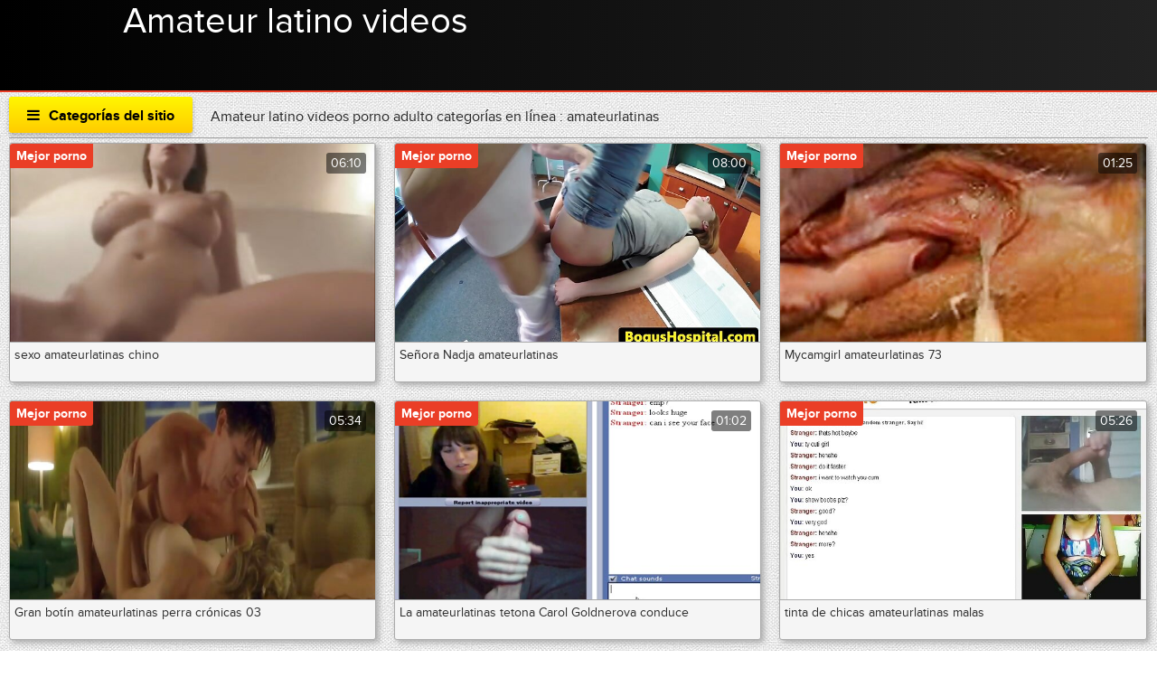

--- FILE ---
content_type: text/html; charset=UTF-8
request_url: https://es.nacktehausfrauen.net/tag/18/
body_size: 26729
content:
<!DOCTYPE html>
<html lang="es">
<head>
	<meta charset="UTF-8">
	<meta http-equiv="X-UA-Compatible" content="IE=edge">
<meta name="description" content="amateurlatinas Sexy videos en línea mejor porno "/>
    <meta name="viewport" content="width=device-width, initial-scale=1">
	<link rel="shortcut icon" href="">
	<link rel="apple-touch-icon" href="">
	<link rel="apple-touch-icon" sizes="72x72" href="">
	<link rel="apple-touch-icon" sizes="114x114" href="">	
	<meta name="theme-color" content="#000">
	<meta name="msapplication-navbutton-color" content="#000">
	<meta name="apple-mobile-web-app-status-bar-style" content="#000">
	<title>amateurlatinas Sexy videos en línea mejor porno </title>
	<link rel="shortcut icon" href="https://es.nacktehausfrauen.net/files/favicon.ico">
	<base target="_blank">
<!-- All in One SEO Pack 2.2.7.5 by Michael Torbert of Semper Fi Web Design[655,673] -->
<link rel="canonical" href="https://es.nacktehausfrauen.net/tag/18/" />
<!-- /all in one seo pack -->
	
<style type="text/css" media="screen">
<!--
/* errors */
.berrors {background: #fce5ba; color: #a76846; margin: 0 0 20px 0; padding: 10px 20px;}
.berrors a { color: #aa4e43; text-decoration:underline; }

/* Content-other */
.ui-icon, .close { display: block; overflow: hidden; text-indent: -9999px; white-space: nowrap; }
#pollbox { border-bottom: 1px dashed #E3E3E3; padding-bottom: 22px }
#dle-poll-list, #searchtable, .pm-status { padding: 0 0 20px 0; border-radius: 6px;}

/*--- XFIELDS ---*/
.xfields textarea, .xprofile textarea {height:200px;}
.xfields input, .xprofile input {max-width:250px; display:inline-block;}
.xfields_table td {vertical-align:top;}
.xfields .bb-editor {margin-top:10px;}

@media screen and (max-width: 1220px) {
.up-second {height:auto; padding:10px 30px 10px 150px;}
.up-second li {width:48%; padding:5px 0; border:0 !important;}
}
@media screen and (max-width: 760px) {
.up-first {padding:20px 10px; height:auto; text-align:center;}
.up-img {position:relative; margin:10px auto; left:0; bottom:0;}
.up-status {position:relative; margin:0 auto; left:0; bottom:0;}
.up-second, .up-edit {padding:20px 10px;}
}


/* search */
.sres-wrap {background-color:#fff; display:block; padding:15px 15px 15px 230px; border:1px solid #e3e3e3; position:relative;}
.sres-wrap:nth-child(2n) {background-color:#f6f6f6;}
.sres-wrap:hover {z-index:100; border-color:#04a2dc; box-shadow:0 0 10px 0 rgba(4,162,220,0.5);}
.sres-img {float:left; margin-left:-215px; width:200px; position:relative;}
.sres-img img {width:100%;}
.sres-text { float:right; width:100%; color:#000;}
.sres-text h2 {font-size:16px; color: #06c; margin-bottom:20px; display:block;}
.sres-date {position:absolute; left:0; top:0; padding:10px; background-color:rgba(0,0,0,0.7); color:#fff;}
@media screen and (max-width: 590px) {
.sres-wrap {padding:10px;}
.sres-img {float:none; margin:0 auto 10px auto;}
.sres-text {float:none;}
}

/* statistics */
.stat-list {min-height:70px; width:33.33%; float:left;}
.stat-list li {padding:0 15px 10px 1px;}
.statistics h4 {font-weight:400; font-size:16px;}
.statsbox li {padding:8px 0;}


/*--- AJAX---*/
#loading-layer {display: block !important;background-color: #000;background-color: rgba(0,0,0,0.5);z-index:8888 !important;
position: fixed;top: 0; left: 0; right: 0; bottom: 0;width: 100%; height: 100%; text-indent: -9999px;overflow: hidden;white-space: nowrap;}
#loading-layer:before, #loading-layer:after {content: "";border-radius: 50%;background-color: #fff;position: absolute;left: 50%; top: 50%;}
#loading-layer:before {width: 100px; height: 100px;margin: -50px 0 0 -50px;}
#loading-layer:after {width: 40px; height: 40px;background-color: #0392e4;margin: -20px 0 0 -20px;}
#loading-layer:before {animation: load1 1s infinite ease;}
#loading-layer:after {animation: load2 1s infinite -0.32s ease;}
@keyframes load1 {0%, 80%, 100% { transform: scale(1,1); } 40% { transform: scale(.6,.6); }}
@keyframes load2 {0%, 80%, 100% { transform: scale(1,1); } 40% { transform: scale(.5,.5); }}

/*--- DROP NENU ---*/
#dropmenudiv { font: 12px Arial; padding: 10px; display: none; background: #fff; 
border-radius: 8px;  box-shadow: 0 0 50px 0 rgba(0,0,0,0.22); z-index:200 !important;}
#dropmenudiv a { display: block; text-decoration: none; padding: 5px 8px; width: 154px }

/*--- ---*/
fieldset {border: 1px solid #bfced6;padding: 5px;text-align: left;}

/*--- HIGHSLIDE GALLERY ---*/
.highslide-wrapper, .highslide-outline { background: #fff }
.highslide-image { border: 2px solid #fff }
.highslide-active-anchor { visibility: hidden } 
.highslide-active-anchor img { visibility: hidden }
.highslide-dimming { background-color: black }
.highslide-html { background-color: white }
.highslide-loading { display: block; color: white; font-size: 9px; font-weight: bold; text-decoration: none; padding: 3px; border: 1px solid white; background-color: black }
a.highslide-full-expand { background: url("") no-repeat; display: block; margin: 0 10px 10px 0; width: 34px; height: 34px }
.highslide-display-block { display: block }
.highslide-display-none { display: none }
.highslide-caption { display: none; padding: 5px; background: white }
.highslide-controls { width: 195px; height: 40px; background: url("") no-repeat 0 -90px; margin-right: 15px; margin-bottom: 10px; margin-top: 10px }
.highslide-controls ul { position: relative; left: 15px; height: 40px; list-style: none; margin: 0; padding: 0; background: url("") no-repeat 100% -90px }
.highslide-controls li { float: left; padding: 5px 0; }
.highslide-controls a { background: url(""); display: block; float: left; height: 30px; width: 30px; outline: none }
.highslide-controls a.disabled { cursor: default }
.highslide-controls a span { display: none }
 
/*---The CSS sprites for the controlbar---*/
.highslide-controls .highslide-previous a { background-position: 0 0 }
.highslide-controls .highslide-previous a:hover { background-position: 0 -30px }
.highslide-controls .highslide-previous a.disabled { background-position: 0 -60px !important }
.highslide-controls .highslide-play a { background-position: -30px 0 }
.highslide-controls .highslide-play a:hover { background-position: -30px -30px }
.highslide-controls .highslide-play a.disabled { background-position: -30px -60px !important }
.highslide-controls .highslide-pause a { background-position: -60px 0 }
.highslide-controls .highslide-pause a:hover { background-position: -60px -30px }
.highslide-controls .highslide-next a { background-position: -90px 0 }
.highslide-controls .highslide-next a:hover { background-position: -90px -30px }
.highslide-controls .highslide-next a.disabled { background-position: -90px -60px !important }
.highslide-controls .highslide-move a { background-position: -120px 0 }
.highslide-controls .highslide-move a:hover { background-position: -120px -30px }
.highslide-controls .highslide-full-expand a { background-position: -150px 0 }
.highslide-controls .highslide-full-expand a:hover { background-position: -150px -30px }
.highslide-controls .highslide-full-expand a.disabled { background-position: -150px -60px !important }
.highslide-controls .highslide-close a { background-position: -180px 0 }
.highslide-controls .highslide-close a:hover { background-position: -180px -30px }

/*--- TAGS CLOUD ---*/
.clouds_xsmall, .clouds_small, .clouds_medium, .clouds_large, .clouds_xlarge {display:inline-block; 
border-radius:6px; margin:0 3px 6px 0;}
.clouds_xsmall { font-size: 1em }
.clouds_small { font-size: 1.1em; font-weight: bold }
.clouds_medium { font-size: 1.2em; font-weight: bold }
.clouds_large { font-size: 1.3em }
.clouds_xlarge { font-size: 1.4em }
.clouds_xsmall:hover, .clouds_small:hover, .clouds_medium:hover, .clouds_large:hover, .clouds_xlarge:hover {}
.cloud-tags span a {display:block; padding:5px 7px; border:1px solid #e3e3e3;}
.cloud-tags span a:hover {background-color:#d7295e; box-shadow:0 0 10px 0 rgba(0,0,0,0.2); color:#fff;}
.tags_more {margin-top:10px;}


/* ---  UI MENU --- */
.ui-autocomplete { position: absolute; cursor: default; }
* html .ui-autocomplete { width:1px } /* without this, the menu expands to 100% in IE6 */
.ui-menu { list-style:none; padding: 2px; margin: 0; display:block; float: left; background: #fff 50% bottom repeat-x; border: 1px solid #dedede; color: #222; }
.ui-menu .ui-menu { margin-top: -3px; }
.ui-menu .ui-menu-item { margin:0; padding: 0; zoom: 1; float: left; clear: left; width: 100%; }
.ui-menu .ui-menu-item a { text-decoration:none; display:block; padding:.2em .4em; line-height:1.5; zoom:1; }
.ui-menu .ui-menu-item a.ui-state-hover,
.ui-menu .ui-menu-item a.ui-state-active { font-weight: normal; margin: -1px; border: 1px solid #a7a7a7; color: #4e4e4e; font-weight: bold; }

/*--- TEXT [code]---*/
pre code { display: block; padding: 0.5em; background: #f9fafa; border: 1px solid #dce7e7; overflow:auto; white-space: pre; }
pre .comment, pre .template_comment, pre .diff .header, pre .doctype, pre .lisp .string, pre .javadoc { color: #93a1a1; font-style: italic; }
pre .keyword, pre .css .rule .keyword, pre .winutils, pre .javascript .title, pre .method, pre .addition, pre .css .tag, pre .lisp .title { color: #859900; }
pre .number, pre .command, pre .string, pre .tag .value, pre .phpdoc, pre .tex .formula, pre .regexp, pre .hexcolor { color: #2aa198; }
pre .title, pre .localvars, pre .function .title, pre .chunk, pre .decorator,
pre .builtin, pre .built_in, pre .lisp .title, pre .identifier, pre .title .keymethods, pre .id { color: #268bd2; }
pre .tag .title, pre .rules .property, pre .django .tag .keyword { font-weight: bold; }
pre .attribute, pre .variable, pre .instancevar, pre .lisp .body, pre .smalltalk .number, pre .constant, pre .class .title,
pre .parent, pre .haskell .label { color: #b58900; }
pre .preprocessor, pre .pi, pre .shebang, pre .symbol,
pre .diff .change, pre .special, pre .keymethods, pre .attr_selector, pre .important, pre .subst, pre .cdata { color: #cb4b16; }
pre .deletion { color: #dc322f; }
pre .tex .formula { background: #eee8d5; }


/*--- 11 ---*/
.emoji {border: none;vertical-align: middle;width: 22px;height: 22px;}

.xfieldsrow {padding-top:5px;clear: both;}
.xfieldscolleft {float: left; width: 30%;}
.xfieldscolright {float: left;width: 70%;}
.file-box {width: 95%;max-width: 437px;border:1px solid #B3B3B3; border-radius: 3px;background-color: #F5F5F5;padding: 10px;margin-top: 10px;}
.qq-uploader { position:relative; width: 100%;}
.qq-upload-button {display:inline-block;padding:0 10px;margin-top:5px; line-height:40px !important;cursor:pointer;}
.qq-upload-drop-area {position:absolute; top:0; left:0; width:100%; height:100%; z-index:2;max-width: 437px;background:#FF9797; text-align:center; }
.qq-upload-drop-area span {display:block; position:absolute; top: 50%; width:100%; margin-top:-8px; font-size:16px;}
.qq-upload-drop-area-active {background:#FF7171;}
.uploadedfile {width: 115px;height: 130px;margin: 10px 5px 5px 5px;border:1px solid #B3B3B3;box-shadow: 0px 1px 4px rgba(0,0,0,0.3);
text-align: center;background:#ffffff;}
.uploadedfile .uploadimage {margin-top: 5px;width: 115px;height: 90px;display: table-cell;text-align: center;vertical-align:middle;}
.uploadedfile .info {text-align: left;white-space: nowrap;margin: 0px 5px 0px 5px;overflow: hidden;}
.progress {overflow:hidden;margin-top:10px;margin-bottom:10px;background-color:whitesmoke;height:10px;
border-radius:8px;background:#eee;box-shadow:0 1px 0 white, 0 0px 0 1px rgba(0, 0, 0, 0.1) inset, 0 1px 4px rgba(0, 0, 0, 0.2) inset;}
.progress .progress-bar {float:left;width:0%;font-size:12px;line-height:20px;color:white;text-align:center;background-color:#428bca;
box-shadow:inset 0 -1px 0 rgba(0, 0, 0, 0.15);transition:width 0.6s ease;border-radius:8px;box-shadow:none;height:8px;}
.progress-bar span{position:absolute;width:1px;height:1px;margin:-1px;padding:0;overflow:hidden;clip:rect(0 0 0 0);border:0;}
.progress-blue {background-image:linear-gradient(to bottom, #9bcff5 0%, #6db9f0 100%);background-repeat:repeat-x;border:1px solid #55aeee;}


.xfieldimagegallery {margin:20px -5px; list-style: none; clear: both;}
.xfieldimagegallery:after {content: ""; display: table; clear: both;}
.xfieldimagegallery li {list-style: none; margin:0;}
.xfieldimagegallery li img {float: left; margin:5px; border: 5px solid #fff; width: 150px; height: 100px;}
.xfieldimagegallery li img:hover {box-shadow: 0px 0px 7px rgba(0,0,0,0.4);}
.btn.disabled, .btn[disabled], fieldset[disabled] .btn {cursor:not-allowed; pointer-events:none; opacity:0.65;}
      

@media screen and (max-width: 600px) {
.form-wrap h1 {font-size:16px;}
.form-item {padding-left:0;}
.form-item > label {float:none; width:100%; margin-left:0; padding:0 0 10px 0;}
.form-item > input[type="text"], .form-item > input[type="password"], .form-item > input[type="file"] {float:none;}
.form-item > input[type="button"] {display:none;}
.form-checks input#allow_main {margin-left:10px;}
.form-buts input[type="button"], .form-buts a {width:50%; padding:0; font-size:12px;}
.stat-list {width:100%; float:none;}
.bb-pane{padding:0 0 0 5px;height:50px !important;
white-space:nowrap; overflow-y:hidden; overflow-x:auto;}
.bb-btn{float:none;}
}

/*!
 *  Font Awesome 4.5.0 by @davegandy - http://fontawesome.io - @fontawesome
 *  License - http://fontawesome.io/license (Font: SIL OFL 1.1, CSS: MIT License)
 */@font-face{font-family:'FontAwesome';font-display: swap;src:url('https://es.nacktehausfrauen.net/files/fontawesome-webfont.eot?v=4.5.0');src:url('https://es.nacktehausfrauen.net/files/fontawesome-webfont.eot?#iefix&v=4.5.0') format('embedded-opentype'),url('https://es.nacktehausfrauen.net/files/fontawesome-webfont.woff2?v=4.5.0') format('woff2'),url('https://es.nacktehausfrauen.net/files/fontawesome-webfont.woff?v=4.5.0') format('woff'),url('https://es.nacktehausfrauen.net/files/fontawesome-webfont.ttf?v=4.5.0') format('truetype'),url('https://es.nacktehausfrauen.net/files/fontawesome-webfont.svg?v=4.5.0#fontawesomeregular') format('svg');font-weight:normal;font-style:normal}.fa{display:inline-block;font:normal normal normal 14px/1 FontAwesome;font-size:inherit;text-rendering:auto;-webkit-font-smoothing:antialiased;-moz-osx-font-smoothing:grayscale}.fa-lg{font-size:1.33333333em;line-height:.75em;vertical-align:-15%}.fa-2x{font-size:2em}.fa-3x{font-size:3em}.fa-4x{font-size:4em}.fa-5x{font-size:5em}.fa-fw{width:1.28571429em;text-align:center}.fa-ul{padding-left:0;margin-left:2.14285714em;list-style-type:none}.fa-ul>li{position:relative}.fa-li{position:absolute;left:-2.14285714em;width:2.14285714em;top:.14285714em;text-align:center}.fa-li.fa-lg{left:-1.85714286em}.fa-border{padding:.2em .25em .15em;border:solid .08em #eee;border-radius:.1em}.fa-pull-left{float:left}.fa-pull-right{float:right}.fa.fa-pull-left{margin-right:.3em}.fa.fa-pull-right{margin-left:.3em}.pull-right{float:right}.pull-left{float:left}.fa.pull-left{margin-right:.3em}.fa.pull-right{margin-left:.3em}.fa-spin{-webkit-animation:fa-spin 2s infinite linear;animation:fa-spin 2s infinite linear}.fa-pulse{-webkit-animation:fa-spin 1s infinite steps(8);animation:fa-spin 1s infinite steps(8)}@-webkit-keyframes fa-spin{0%{-webkit-transform:rotate(0deg);transform:rotate(0deg)}100%{-webkit-transform:rotate(359deg);transform:rotate(359deg)}}@keyframes fa-spin{0%{-webkit-transform:rotate(0deg);transform:rotate(0deg)}100%{-webkit-transform:rotate(359deg);transform:rotate(359deg)}}.fa-rotate-90{filter:progid:DXImageTransform.Microsoft.BasicImage(rotation=1);-webkit-transform:rotate(90deg);-ms-transform:rotate(90deg);transform:rotate(90deg)}.fa-rotate-180{filter:progid:DXImageTransform.Microsoft.BasicImage(rotation=2);-webkit-transform:rotate(180deg);-ms-transform:rotate(180deg);transform:rotate(180deg)}.fa-rotate-270{filter:progid:DXImageTransform.Microsoft.BasicImage(rotation=3);-webkit-transform:rotate(270deg);-ms-transform:rotate(270deg);transform:rotate(270deg)}.fa-flip-horizontal{filter:progid:DXImageTransform.Microsoft.BasicImage(rotation=0, mirror=1);-webkit-transform:scale(-1, 1);-ms-transform:scale(-1, 1);transform:scale(-1, 1)}.fa-flip-vertical{filter:progid:DXImageTransform.Microsoft.BasicImage(rotation=2, mirror=1);-webkit-transform:scale(1, -1);-ms-transform:scale(1, -1);transform:scale(1, -1)}:root .fa-rotate-90,:root .fa-rotate-180,:root .fa-rotate-270,:root .fa-flip-horizontal,:root .fa-flip-vertical{filter:none}.fa-stack{position:relative;display:inline-block;width:2em;height:2em;line-height:2em;vertical-align:middle}.fa-stack-1x,.fa-stack-2x{position:absolute;left:0;width:100%;text-align:center}.fa-stack-1x{line-height:inherit}.fa-stack-2x{font-size:2em}.fa-inverse{color:#fff}.fa-glass:before{content:"\f000"}.fa-music:before{content:"\f001"}.fa-search:before{content:"\f002"}.fa-envelope-o:before{content:"\f003"}.fa-heart:before{content:"\f004"}.fa-star:before{content:"\f005"}.fa-star-o:before{content:"\f006"}.fa-user:before{content:"\f007"}.fa-film:before{content:"\f008"}.fa-th-large:before{content:"\f009"}.fa-th:before{content:"\f00a"}.fa-th-list:before{content:"\f00b"}.fa-check:before{content:"\f00c"}.fa-remove:before,.fa-close:before,.fa-times:before{content:"\f00d"}.fa-search-plus:before{content:"\f00e"}.fa-search-minus:before{content:"\f010"}.fa-power-off:before{content:"\f011"}.fa-signal:before{content:"\f012"}.fa-gear:before,.fa-cog:before{content:"\f013"}.fa-trash-o:before{content:"\f014"}.fa-home:before{content:"\f015"}.fa-file-o:before{content:"\f016"}.fa-clock-o:before{content:"\f017"}.fa-road:before{content:"\f018"}.fa-download:before{content:"\f019"}.fa-arrow-circle-o-down:before{content:"\f01a"}.fa-arrow-circle-o-up:before{content:"\f01b"}.fa-inbox:before{content:"\f01c"}.fa-play-circle-o:before{content:"\f01d"}.fa-rotate-right:before,.fa-repeat:before{content:"\f01e"}.fa-refresh:before{content:"\f021"}.fa-list-alt:before{content:"\f022"}.fa-lock:before{content:"\f023"}.fa-flag:before{content:"\f024"}.fa-headphones:before{content:"\f025"}.fa-volume-off:before{content:"\f026"}.fa-volume-down:before{content:"\f027"}.fa-volume-up:before{content:"\f028"}.fa-qrcode:before{content:"\f029"}.fa-barcode:before{content:"\f02a"}.fa-tag:before{content:"\f02b"}.fa-tags:before{content:"\f02c"}.fa-book:before{content:"\f02d"}.fa-bookmark:before{content:"\f02e"}.fa-print:before{content:"\f02f"}.fa-camera:before{content:"\f030"}.fa-font:before{content:"\f031"}.fa-bold:before{content:"\f032"}.fa-italic:before{content:"\f033"}.fa-text-height:before{content:"\f034"}.fa-text-width:before{content:"\f035"}.fa-align-left:before{content:"\f036"}.fa-align-center:before{content:"\f037"}.fa-align-right:before{content:"\f038"}.fa-align-justify:before{content:"\f039"}.fa-list:before{content:"\f03a"}.fa-dedent:before,.fa-outdent:before{content:"\f03b"}.fa-indent:before{content:"\f03c"}.fa-video-camera:before{content:"\f03d"}.fa-photo:before,.fa-image:before,.fa-picture-o:before{content:"\f03e"}.fa-pencil:before{content:"\f040"}.fa-map-marker:before{content:"\f041"}.fa-adjust:before{content:"\f042"}.fa-tint:before{content:"\f043"}.fa-edit:before,.fa-pencil-square-o:before{content:"\f044"}.fa-share-square-o:before{content:"\f045"}.fa-check-square-o:before{content:"\f046"}.fa-arrows:before{content:"\f047"}.fa-step-backward:before{content:"\f048"}.fa-fast-backward:before{content:"\f049"}.fa-backward:before{content:"\f04a"}.fa-play:before{content:"\f04b"}.fa-pause:before{content:"\f04c"}.fa-stop:before{content:"\f04d"}.fa-forward:before{content:"\f04e"}.fa-fast-forward:before{content:"\f050"}.fa-step-forward:before{content:"\f051"}.fa-eject:before{content:"\f052"}.fa-chevron-left:before{content:"\f053"}.fa-chevron-right:before{content:"\f054"}.fa-plus-circle:before{content:"\f055"}.fa-minus-circle:before{content:"\f056"}.fa-times-circle:before{content:"\f057"}.fa-check-circle:before{content:"\f058"}.fa-question-circle:before{content:"\f059"}.fa-info-circle:before{content:"\f05a"}.fa-crosshairs:before{content:"\f05b"}.fa-times-circle-o:before{content:"\f05c"}.fa-check-circle-o:before{content:"\f05d"}.fa-ban:before{content:"\f05e"}.fa-arrow-left:before{content:"\f060"}.fa-arrow-right:before{content:"\f061"}.fa-arrow-up:before{content:"\f062"}.fa-arrow-down:before{content:"\f063"}.fa-mail-forward:before,.fa-share:before{content:"\f064"}.fa-expand:before{content:"\f065"}.fa-compress:before{content:"\f066"}.fa-plus:before{content:"\f067"}.fa-minus:before{content:"\f068"}.fa-asterisk:before{content:"\f069"}.fa-exclamation-circle:before{content:"\f06a"}.fa-gift:before{content:"\f06b"}.fa-leaf:before{content:"\f06c"}.fa-fire:before{content:"\f06d"}.fa-eye:before{content:"\f06e"}.fa-eye-slash:before{content:"\f070"}.fa-warning:before,.fa-exclamation-triangle:before{content:"\f071"}.fa-plane:before{content:"\f072"}.fa-calendar:before{content:"\f073"}.fa-random:before{content:"\f074"}.fa-comment:before{content:"\f075"}.fa-magnet:before{content:"\f076"}.fa-chevron-up:before{content:"\f077"}.fa-chevron-down:before{content:"\f078"}.fa-retweet:before{content:"\f079"}.fa-shopping-cart:before{content:"\f07a"}.fa-folder:before{content:"\f07b"}.fa-folder-open:before{content:"\f07c"}.fa-arrows-v:before{content:"\f07d"}.fa-arrows-h:before{content:"\f07e"}.fa-bar-chart-o:before,.fa-bar-chart:before{content:"\f080"}.fa-twitter-square:before{content:"\f081"}.fa-facebook-square:before{content:"\f082"}.fa-camera-retro:before{content:"\f083"}.fa-key:before{content:"\f084"}.fa-gears:before,.fa-cogs:before{content:"\f085"}.fa-comments:before{content:"\f086"}.fa-thumbs-o-up:before{content:"\f087"}.fa-thumbs-o-down:before{content:"\f088"}.fa-star-half:before{content:"\f089"}.fa-heart-o:before{content:"\f08a"}.fa-sign-out:before{content:"\f08b"}.fa-linkedin-square:before{content:"\f08c"}.fa-thumb-tack:before{content:"\f08d"}.fa-external-link:before{content:"\f08e"}.fa-sign-in:before{content:"\f090"}.fa-trophy:before{content:"\f091"}.fa-github-square:before{content:"\f092"}.fa-upload:before{content:"\f093"}.fa-lemon-o:before{content:"\f094"}.fa-phone:before{content:"\f095"}.fa-square-o:before{content:"\f096"}.fa-bookmark-o:before{content:"\f097"}.fa-phone-square:before{content:"\f098"}.fa-twitter:before{content:"\f099"}.fa-facebook-f:before,.fa-facebook:before{content:"\f09a"}.fa-github:before{content:"\f09b"}.fa-unlock:before{content:"\f09c"}.fa-credit-card:before{content:"\f09d"}.fa-feed:before,.fa-rss:before{content:"\f09e"}.fa-hdd-o:before{content:"\f0a0"}.fa-bullhorn:before{content:"\f0a1"}.fa-bell:before{content:"\f0f3"}.fa-certificate:before{content:"\f0a3"}.fa-hand-o-right:before{content:"\f0a4"}.fa-hand-o-left:before{content:"\f0a5"}.fa-hand-o-up:before{content:"\f0a6"}.fa-hand-o-down:before{content:"\f0a7"}.fa-arrow-circle-left:before{content:"\f0a8"}.fa-arrow-circle-right:before{content:"\f0a9"}.fa-arrow-circle-up:before{content:"\f0aa"}.fa-arrow-circle-down:before{content:"\f0ab"}.fa-globe:before{content:"\f0ac"}.fa-wrench:before{content:"\f0ad"}.fa-tasks:before{content:"\f0ae"}.fa-filter:before{content:"\f0b0"}.fa-briefcase:before{content:"\f0b1"}.fa-arrows-alt:before{content:"\f0b2"}.fa-group:before,.fa-users:before{content:"\f0c0"}.fa-chain:before,.fa-link:before{content:"\f0c1"}.fa-cloud:before{content:"\f0c2"}.fa-flask:before{content:"\f0c3"}.fa-cut:before,.fa-scissors:before{content:"\f0c4"}.fa-copy:before,.fa-files-o:before{content:"\f0c5"}.fa-paperclip:before{content:"\f0c6"}.fa-save:before,.fa-floppy-o:before{content:"\f0c7"}.fa-square:before{content:"\f0c8"}.fa-navicon:before,.fa-reorder:before,.fa-bars:before{content:"\f0c9"}.fa-list-ul:before{content:"\f0ca"}.fa-list-ol:before{content:"\f0cb"}.fa-strikethrough:before{content:"\f0cc"}.fa-underline:before{content:"\f0cd"}.fa-table:before{content:"\f0ce"}.fa-magic:before{content:"\f0d0"}.fa-truck:before{content:"\f0d1"}.fa-pinterest:before{content:"\f0d2"}.fa-pinterest-square:before{content:"\f0d3"}.fa-google-plus-square:before{content:"\f0d4"}.fa-google-plus:before{content:"\f0d5"}.fa-money:before{content:"\f0d6"}.fa-caret-down:before{content:"\f0d7"}.fa-caret-up:before{content:"\f0d8"}.fa-caret-left:before{content:"\f0d9"}.fa-caret-right:before{content:"\f0da"}.fa-columns:before{content:"\f0db"}.fa-unsorted:before,.fa-sort:before{content:"\f0dc"}.fa-sort-down:before,.fa-sort-desc:before{content:"\f0dd"}.fa-sort-up:before,.fa-sort-asc:before{content:"\f0de"}.fa-envelope:before{content:"\f0e0"}.fa-linkedin:before{content:"\f0e1"}.fa-rotate-left:before,.fa-undo:before{content:"\f0e2"}.fa-legal:before,.fa-gavel:before{content:"\f0e3"}.fa-dashboard:before,.fa-tachometer:before{content:"\f0e4"}.fa-comment-o:before{content:"\f0e5"}.fa-comments-o:before{content:"\f0e6"}.fa-flash:before,.fa-bolt:before{content:"\f0e7"}.fa-sitemap:before{content:"\f0e8"}.fa-umbrella:before{content:"\f0e9"}.fa-paste:before,.fa-clipboard:before{content:"\f0ea"}.fa-lightbulb-o:before{content:"\f0eb"}.fa-exchange:before{content:"\f0ec"}.fa-cloud-download:before{content:"\f0ed"}.fa-cloud-upload:before{content:"\f0ee"}.fa-user-md:before{content:"\f0f0"}.fa-stethoscope:before{content:"\f0f1"}.fa-suitcase:before{content:"\f0f2"}.fa-bell-o:before{content:"\f0a2"}.fa-coffee:before{content:"\f0f4"}.fa-cutlery:before{content:"\f0f5"}.fa-file-text-o:before{content:"\f0f6"}.fa-building-o:before{content:"\f0f7"}.fa-hospital-o:before{content:"\f0f8"}.fa-ambulance:before{content:"\f0f9"}.fa-medkit:before{content:"\f0fa"}.fa-fighter-jet:before{content:"\f0fb"}.fa-beer:before{content:"\f0fc"}.fa-h-square:before{content:"\f0fd"}.fa-plus-square:before{content:"\f0fe"}.fa-angle-double-left:before{content:"\f100"}.fa-angle-double-right:before{content:"\f101"}.fa-angle-double-up:before{content:"\f102"}.fa-angle-double-down:before{content:"\f103"}.fa-angle-left:before{content:"\f104"}.fa-angle-right:before{content:"\f105"}.fa-angle-up:before{content:"\f106"}.fa-angle-down:before{content:"\f107"}.fa-desktop:before{content:"\f108"}.fa-laptop:before{content:"\f109"}.fa-tablet:before{content:"\f10a"}.fa-mobile-phone:before,.fa-mobile:before{content:"\f10b"}.fa-circle-o:before{content:"\f10c"}.fa-quote-left:before{content:"\f10d"}.fa-quote-right:before{content:"\f10e"}.fa-spinner:before{content:"\f110"}.fa-circle:before{content:"\f111"}.fa-mail-reply:before,.fa-reply:before{content:"\f112"}.fa-github-alt:before{content:"\f113"}.fa-folder-o:before{content:"\f114"}.fa-folder-open-o:before{content:"\f115"}.fa-smile-o:before{content:"\f118"}.fa-frown-o:before{content:"\f119"}.fa-meh-o:before{content:"\f11a"}.fa-gamepad:before{content:"\f11b"}.fa-keyboard-o:before{content:"\f11c"}.fa-flag-o:before{content:"\f11d"}.fa-flag-checkered:before{content:"\f11e"}.fa-terminal:before{content:"\f120"}.fa-code:before{content:"\f121"}.fa-mail-reply-all:before,.fa-reply-all:before{content:"\f122"}.fa-star-half-empty:before,.fa-star-half-full:before,.fa-star-half-o:before{content:"\f123"}.fa-location-arrow:before{content:"\f124"}.fa-crop:before{content:"\f125"}.fa-code-fork:before{content:"\f126"}.fa-unlink:before,.fa-chain-broken:before{content:"\f127"}.fa-question:before{content:"\f128"}.fa-info:before{content:"\f129"}.fa-exclamation:before{content:"\f12a"}.fa-superscript:before{content:"\f12b"}.fa-subscript:before{content:"\f12c"}.fa-eraser:before{content:"\f12d"}.fa-puzzle-piece:before{content:"\f12e"}.fa-microphone:before{content:"\f130"}.fa-microphone-slash:before{content:"\f131"}.fa-shield:before{content:"\f132"}.fa-calendar-o:before{content:"\f133"}.fa-fire-extinguisher:before{content:"\f134"}.fa-rocket:before{content:"\f135"}.fa-maxcdn:before{content:"\f136"}.fa-chevron-circle-left:before{content:"\f137"}.fa-chevron-circle-right:before{content:"\f138"}.fa-chevron-circle-up:before{content:"\f139"}.fa-chevron-circle-down:before{content:"\f13a"}.fa-html5:before{content:"\f13b"}.fa-css3:before{content:"\f13c"}.fa-anchor:before{content:"\f13d"}.fa-unlock-alt:before{content:"\f13e"}.fa-bullseye:before{content:"\f140"}.fa-ellipsis-h:before{content:"\f141"}.fa-ellipsis-v:before{content:"\f142"}.fa-rss-square:before{content:"\f143"}.fa-play-circle:before{content:"\f144"}.fa-ticket:before{content:"\f145"}.fa-minus-square:before{content:"\f146"}.fa-minus-square-o:before{content:"\f147"}.fa-level-up:before{content:"\f148"}.fa-level-down:before{content:"\f149"}.fa-check-square:before{content:"\f14a"}.fa-pencil-square:before{content:"\f14b"}.fa-external-link-square:before{content:"\f14c"}.fa-share-square:before{content:"\f14d"}.fa-compass:before{content:"\f14e"}.fa-toggle-down:before,.fa-caret-square-o-down:before{content:"\f150"}.fa-toggle-up:before,.fa-caret-square-o-up:before{content:"\f151"}.fa-toggle-right:before,.fa-caret-square-o-right:before{content:"\f152"}.fa-euro:before,.fa-eur:before{content:"\f153"}.fa-gbp:before{content:"\f154"}.fa-dollar:before,.fa-usd:before{content:"\f155"}.fa-rupee:before,.fa-inr:before{content:"\f156"}.fa-cny:before,.fa-rmb:before,.fa-yen:before,.fa-jpy:before{content:"\f157"}.fa-ruble:before,.fa-rouble:before,.fa-rub:before{content:"\f158"}.fa-won:before,.fa-krw:before{content:"\f159"}.fa-bitcoin:before,.fa-btc:before{content:"\f15a"}.fa-file:before{content:"\f15b"}.fa-file-text:before{content:"\f15c"}.fa-sort-alpha-asc:before{content:"\f15d"}.fa-sort-alpha-desc:before{content:"\f15e"}.fa-sort-amount-asc:before{content:"\f160"}.fa-sort-amount-desc:before{content:"\f161"}.fa-sort-numeric-asc:before{content:"\f162"}.fa-sort-numeric-desc:before{content:"\f163"}.fa-thumbs-up:before{content:"\f164";color:#1eb608;}.fa-thumbs-down:before{content:"\f165";color: #ea3e26;}.fa-youtube-square:before{content:"\f166"}.fa-youtube:before{content:"\f167"}.fa-xing:before{content:"\f168"}.fa-xing-square:before{content:"\f169"}.fa-youtube-play:before{content:"\f16a"}.fa-dropbox:before{content:"\f16b"}.fa-stack-overflow:before{content:"\f16c"}.fa-instagram:before{content:"\f16d"}.fa-flickr:before{content:"\f16e"}.fa-adn:before{content:"\f170"}.fa-bitbucket:before{content:"\f171"}.fa-bitbucket-square:before{content:"\f172"}.fa-tumblr:before{content:"\f173"}.fa-tumblr-square:before{content:"\f174"}.fa-long-arrow-down:before{content:"\f175"}.fa-long-arrow-up:before{content:"\f176"}.fa-long-arrow-left:before{content:"\f177"}.fa-long-arrow-right:before{content:"\f178"}.fa-apple:before{content:"\f179"}.fa-windows:before{content:"\f17a"}.fa-android:before{content:"\f17b"}.fa-linux:before{content:"\f17c"}.fa-dribbble:before{content:"\f17d"}.fa-skype:before{content:"\f17e"}.fa-foursquare:before{content:"\f180"}.fa-trello:before{content:"\f181"}.fa-female:before{content:"\f182"}.fa-male:before{content:"\f183"}.fa-gittip:before,.fa-gratipay:before{content:"\f184"}.fa-sun-o:before{content:"\f185"}.fa-moon-o:before{content:"\f186"}.fa-archive:before{content:"\f187"}.fa-bug:before{content:"\f188"}.fa-vk:before{content:"\f189"}.fa-weibo:before{content:"\f18a"}.fa-renren:before{content:"\f18b"}.fa-pagelines:before{content:"\f18c"}.fa-stack-exchange:before{content:"\f18d"}.fa-arrow-circle-o-right:before{content:"\f18e"}.fa-arrow-circle-o-left:before{content:"\f190"}.fa-toggle-left:before,.fa-caret-square-o-left:before{content:"\f191"}.fa-dot-circle-o:before{content:"\f192"}.fa-wheelchair:before{content:"\f193"}.fa-vimeo-square:before{content:"\f194"}.fa-turkish-lira:before,.fa-try:before{content:"\f195"}.fa-plus-square-o:before{content:"\f196"}.fa-space-shuttle:before{content:"\f197"}.fa-slack:before{content:"\f198"}.fa-envelope-square:before{content:"\f199"}.fa-wordpress:before{content:"\f19a"}.fa-openid:before{content:"\f19b"}.fa-institution:before,.fa-bank:before,.fa-university:before{content:"\f19c"}.fa-mortar-board:before,.fa-graduation-cap:before{content:"\f19d"}.fa-yahoo:before{content:"\f19e"}.fa-google:before{content:"\f1a0"}.fa-reddit:before{content:"\f1a1"}.fa-reddit-square:before{content:"\f1a2"}.fa-stumbleupon-circle:before{content:"\f1a3"}.fa-stumbleupon:before{content:"\f1a4"}.fa-delicious:before{content:"\f1a5"}.fa-digg:before{content:"\f1a6"}.fa-pied-piper:before{content:"\f1a7"}.fa-pied-piper-alt:before{content:"\f1a8"}.fa-drupal:before{content:"\f1a9"}.fa-joomla:before{content:"\f1aa"}.fa-language:before{content:"\f1ab"}.fa-fax:before{content:"\f1ac"}.fa-building:before{content:"\f1ad"}.fa-child:before{content:"\f1ae"}.fa-paw:before{content:"\f1b0"}.fa-spoon:before{content:"\f1b1"}.fa-cube:before{content:"\f1b2"}.fa-cubes:before{content:"\f1b3"}.fa-behance:before{content:"\f1b4"}.fa-behance-square:before{content:"\f1b5"}.fa-steam:before{content:"\f1b6"}.fa-steam-square:before{content:"\f1b7"}.fa-recycle:before{content:"\f1b8"}.fa-automobile:before,.fa-car:before{content:"\f1b9"}.fa-cab:before,.fa-taxi:before{content:"\f1ba"}.fa-tree:before{content:"\f1bb"}.fa-spotify:before{content:"\f1bc"}.fa-deviantart:before{content:"\f1bd"}.fa-soundcloud:before{content:"\f1be"}.fa-database:before{content:"\f1c0"}.fa-file-pdf-o:before{content:"\f1c1"}.fa-file-word-o:before{content:"\f1c2"}.fa-file-excel-o:before{content:"\f1c3"}.fa-file-powerpoint-o:before{content:"\f1c4"}.fa-file-photo-o:before,.fa-file-picture-o:before,.fa-file-image-o:before{content:"\f1c5"}.fa-file-zip-o:before,.fa-file-archive-o:before{content:"\f1c6"}.fa-file-sound-o:before,.fa-file-audio-o:before{content:"\f1c7"}.fa-file-movie-o:before,.fa-file-video-o:before{content:"\f1c8"}.fa-file-code-o:before{content:"\f1c9"}.fa-vine:before{content:"\f1ca"}.fa-codepen:before{content:"\f1cb"}.fa-jsfiddle:before{content:"\f1cc"}.fa-life-bouy:before,.fa-life-buoy:before,.fa-life-saver:before,.fa-support:before,.fa-life-ring:before{content:"\f1cd"}.fa-circle-o-notch:before{content:"\f1ce"}.fa-ra:before,.fa-rebel:before{content:"\f1d0"}.fa-ge:before,.fa-empire:before{content:"\f1d1"}.fa-git-square:before{content:"\f1d2"}.fa-git:before{content:"\f1d3"}.fa-y-combinator-square:before,.fa-yc-square:before,.fa-hacker-news:before{content:"\f1d4"}.fa-tencent-weibo:before{content:"\f1d5"}.fa-qq:before{content:"\f1d6"}.fa-wechat:before,.fa-weixin:before{content:"\f1d7"}.fa-send:before,.fa-paper-plane:before{content:"\f1d8"}.fa-send-o:before,.fa-paper-plane-o:before{content:"\f1d9"}.fa-history:before{content:"\f1da"}.fa-circle-thin:before{content:"\f1db"}.fa-header:before{content:"\f1dc"}.fa-paragraph:before{content:"\f1dd"}.fa-sliders:before{content:"\f1de"}.fa-share-alt:before{content:"\f1e0"}.fa-share-alt-square:before{content:"\f1e1"}.fa-bomb:before{content:"\f1e2"}.fa-soccer-ball-o:before,.fa-futbol-o:before{content:"\f1e3"}.fa-tty:before{content:"\f1e4"}.fa-binoculars:before{content:"\f1e5"}.fa-plug:before{content:"\f1e6"}.fa-slideshare:before{content:"\f1e7"}.fa-twitch:before{content:"\f1e8"}.fa-yelp:before{content:"\f1e9"}.fa-newspaper-o:before{content:"\f1ea"}.fa-wifi:before{content:"\f1eb"}.fa-calculator:before{content:"\f1ec"}.fa-paypal:before{content:"\f1ed"}.fa-google-wallet:before{content:"\f1ee"}.fa-cc-visa:before{content:"\f1f0"}.fa-cc-mastercard:before{content:"\f1f1"}.fa-cc-discover:before{content:"\f1f2"}.fa-cc-amex:before{content:"\f1f3"}.fa-cc-paypal:before{content:"\f1f4"}.fa-cc-stripe:before{content:"\f1f5"}.fa-bell-slash:before{content:"\f1f6"}.fa-bell-slash-o:before{content:"\f1f7"}.fa-trash:before{content:"\f1f8"}.fa-copyright:before{content:"\f1f9"}.fa-at:before{content:"\f1fa"}.fa-eyedropper:before{content:"\f1fb"}.fa-paint-brush:before{content:"\f1fc"}.fa-birthday-cake:before{content:"\f1fd"}.fa-area-chart:before{content:"\f1fe"}.fa-pie-chart:before{content:"\f200"}.fa-line-chart:before{content:"\f201"}.fa-lastfm:before{content:"\f202"}.fa-lastfm-square:before{content:"\f203"}.fa-toggle-off:before{content:"\f204"}.fa-toggle-on:before{content:"\f205"}.fa-bicycle:before{content:"\f206"}.fa-bus:before{content:"\f207"}.fa-ioxhost:before{content:"\f208"}.fa-angellist:before{content:"\f209"}.fa-cc:before{content:"\f20a"}.fa-shekel:before,.fa-sheqel:before,.fa-ils:before{content:"\f20b"}.fa-meanpath:before{content:"\f20c"}.fa-buysellads:before{content:"\f20d"}.fa-connectdevelop:before{content:"\f20e"}.fa-dashcube:before{content:"\f210"}.fa-forumbee:before{content:"\f211"}.fa-leanpub:before{content:"\f212"}.fa-sellsy:before{content:"\f213"}.fa-shirtsinbulk:before{content:"\f214"}.fa-simplybuilt:before{content:"\f215"}.fa-skyatlas:before{content:"\f216"}.fa-cart-plus:before{content:"\f217"}.fa-cart-arrow-down:before{content:"\f218"}.fa-diamond:before{content:"\f219"}.fa-ship:before{content:"\f21a"}.fa-user-secret:before{content:"\f21b"}.fa-motorcycle:before{content:"\f21c"}.fa-street-view:before{content:"\f21d"}.fa-heartbeat:before{content:"\f21e"}.fa-venus:before{content:"\f221"}.fa-mars:before{content:"\f222"}.fa-mercury:before{content:"\f223"}.fa-intersex:before,.fa-transgender:before{content:"\f224"}.fa-transgender-alt:before{content:"\f225"}.fa-venus-double:before{content:"\f226"}.fa-mars-double:before{content:"\f227"}.fa-venus-mars:before{content:"\f228"}.fa-mars-stroke:before{content:"\f229"}.fa-mars-stroke-v:before{content:"\f22a"}.fa-mars-stroke-h:before{content:"\f22b"}.fa-neuter:before{content:"\f22c"}.fa-genderless:before{content:"\f22d"}.fa-facebook-official:before{content:"\f230"}.fa-pinterest-p:before{content:"\f231"}.fa-whatsapp:before{content:"\f232"}.fa-server:before{content:"\f233"}.fa-user-plus:before{content:"\f234"}.fa-user-times:before{content:"\f235"}.fa-hotel:before,.fa-bed:before{content:"\f236"}.fa-viacoin:before{content:"\f237"}.fa-train:before{content:"\f238"}.fa-subway:before{content:"\f239"}.fa-medium:before{content:"\f23a"}.fa-yc:before,.fa-y-combinator:before{content:"\f23b"}.fa-optin-monster:before{content:"\f23c"}.fa-opencart:before{content:"\f23d"}.fa-expeditedssl:before{content:"\f23e"}.fa-battery-4:before,.fa-battery-full:before{content:"\f240"}.fa-battery-3:before,.fa-battery-three-quarters:before{content:"\f241"}.fa-battery-2:before,.fa-battery-half:before{content:"\f242"}.fa-battery-1:before,.fa-battery-quarter:before{content:"\f243"}.fa-battery-0:before,.fa-battery-empty:before{content:"\f244"}.fa-mouse-pointer:before{content:"\f245"}.fa-i-cursor:before{content:"\f246"}.fa-object-group:before{content:"\f247"}.fa-object-ungroup:before{content:"\f248"}.fa-sticky-note:before{content:"\f249"}.fa-sticky-note-o:before{content:"\f24a"}.fa-cc-jcb:before{content:"\f24b"}.fa-cc-diners-club:before{content:"\f24c"}.fa-clone:before{content:"\f24d"}.fa-balance-scale:before{content:"\f24e"}.fa-hourglass-o:before{content:"\f250"}.fa-hourglass-1:before,.fa-hourglass-start:before{content:"\f251"}.fa-hourglass-2:before,.fa-hourglass-half:before{content:"\f252"}.fa-hourglass-3:before,.fa-hourglass-end:before{content:"\f253"}.fa-hourglass:before{content:"\f254"}.fa-hand-grab-o:before,.fa-hand-rock-o:before{content:"\f255"}.fa-hand-stop-o:before,.fa-hand-paper-o:before{content:"\f256"}.fa-hand-scissors-o:before{content:"\f257"}.fa-hand-lizard-o:before{content:"\f258"}.fa-hand-spock-o:before{content:"\f259"}.fa-hand-pointer-o:before{content:"\f25a"}.fa-hand-peace-o:before{content:"\f25b"}.fa-trademark:before{content:"\f25c"}.fa-registered:before{content:"\f25d"}.fa-creative-commons:before{content:"\f25e"}.fa-gg:before{content:"\f260"}.fa-gg-circle:before{content:"\f261"}.fa-tripadvisor:before{content:"\f262"}.fa-odnoklassniki:before{content:"\f263"}.fa-odnoklassniki-square:before{content:"\f264"}.fa-get-pocket:before{content:"\f265"}.fa-wikipedia-w:before{content:"\f266"}.fa-safari:before{content:"\f267"}.fa-chrome:before{content:"\f268"}.fa-firefox:before{content:"\f269"}.fa-opera:before{content:"\f26a"}.fa-internet-explorer:before{content:"\f26b"}.fa-tv:before,.fa-television:before{content:"\f26c"}.fa-contao:before{content:"\f26d"}.fa-500px:before{content:"\f26e"}.fa-amazon:before{content:"\f270"}.fa-calendar-plus-o:before{content:"\f271"}.fa-calendar-minus-o:before{content:"\f272"}.fa-calendar-times-o:before{content:"\f273"}.fa-calendar-check-o:before{content:"\f274"}.fa-industry:before{content:"\f275"}.fa-map-pin:before{content:"\f276"}.fa-map-signs:before{content:"\f277"}.fa-map-o:before{content:"\f278"}.fa-map:before{content:"\f279"}.fa-commenting:before{content:"\f27a"}.fa-commenting-o:before{content:"\f27b"}.fa-houzz:before{content:"\f27c"}.fa-vimeo:before{content:"\f27d"}.fa-black-tie:before{content:"\f27e"}.fa-fonticons:before{content:"\f280"}.fa-reddit-alien:before{content:"\f281"}.fa-edge:before{content:"\f282"}.fa-credit-card-alt:before{content:"\f283"}.fa-codiepie:before{content:"\f284"}.fa-modx:before{content:"\f285"}.fa-fort-awesome:before{content:"\f286"}.fa-usb:before{content:"\f287"}.fa-product-hunt:before{content:"\f288"}.fa-mixcloud:before{content:"\f289"}.fa-scribd:before{content:"\f28a"}.fa-pause-circle:before{content:"\f28b"}.fa-pause-circle-o:before{content:"\f28c"}.fa-stop-circle:before{content:"\f28d"}.fa-stop-circle-o:before{content:"\f28e"}.fa-shopping-bag:before{content:"\f290"}.fa-shopping-basket:before{content:"\f291"}.fa-hashtag:before{content:"\f292"}.fa-bluetooth:before{content:"\f293"}.fa-bluetooth-b:before{content:"\f294"}.fa-percent:before{content:"\f295"}
      /* SET BASE
----------------------------------------------- */
* {background: transparent;margin:0;padding:0;outline:none;border: 0;-webkit-box-sizing: border-box;-moz-box-sizing: border-box;box-sizing: border-box;}
ol, ul {list-style:none;}
blockquote, q {quotes:none;}
table {border-collapse:collapse;border-spacing:0;}
input, select {vertical-align:middle;}
article, aside, figure, figure img, hgroup, footer, header, nav, section, main {display: block;}
body {font: 16px 'ProximaNovaRegular', Tahoma, Geneva, sans-serif; line-height:normal; padding:0; margin:0;        
color: #282828; background-color:#fff; height:100%; width:100%; font-weight:400; background-image: url(https://es.nacktehausfrauen.net/files/04.jpg);
    background-attachment: fixed;}
img {max-width:100%;}
.clr {clear: both;}
.clearfix:after {content: ""; display: table; clear: both;}
a {color: #2d2d2d; text-decoration: none;}
a:hover, a:focus {color:#4a61a3; text-decoration: none;}
h1, h2, h3, h4, h5 {font-weight:400; font-size:15px;}

@font-face {
    font-family: 'ProximaNovaRegular';
    src: url('https://es.nacktehausfrauen.net/files/mark_simonson_-_proxima_nova_regular-webfont.eot') format('eot'), 
	url('https://es.nacktehausfrauen.net/files/mark_simonson_-_proxima_nova_regular-webfont.eot?#iefix') format('embedded-opentype'),
	url('https://es.nacktehausfrauen.net/files/mark_simonson_-_proxima_nova_regular-webfont.woff') format('woff'), 
	url('https://es.nacktehausfrauen.net/files/mark_simonson_-_proxima_nova_regular-webfont.ttf') format('truetype');
    font-weight: 400;
    font-style: normal;
    font-display: swap;
}
@font-face {
    font-family: 'ProximaNovaRegular';
    src: url('https://es.nacktehausfrauen.net/files/ProximaNova-RegIt.eot') format('eot'), 
	url('https://es.nacktehausfrauen.net/files/ProximaNova-RegIt.eot?#iefix') format('embedded-opentype'),
	url('https://es.nacktehausfrauen.net/files/ProximaNova-RegIt.woff') format('woff'), 
	url('https://es.nacktehausfrauen.net/files/ProximaNova-RegIt.ttf') format('truetype');
    font-weight: 400;
    font-style: italic;
    font-display: swap;
}
@font-face {
    font-family: 'ProximaNovaRegular';
    src: url('https://es.nacktehausfrauen.net/files/mark_simonson_-_proxima_nova_bold-webfont.eot') format('eot'), 
	url('https://es.nacktehausfrauen.net/files/mark_simonson_-_proxima_nova_bold-webfont.eot?#iefix') format('embedded-opentype'),
	url('https://es.nacktehausfrauen.net/files/mark_simonson_-_proxima_nova_bold-webfont.woff') format('woff'), 
	url('https://es.nacktehausfrauen.net/files/mark_simonson_-_proxima_nova_bold-webfont.ttf') format('truetype');
    font-weight: 700;
    font-style: normal;
    font-display: swap;
}
@font-face {
    font-family: 'ProximaNovaRegular';
    src: url('https://es.nacktehausfrauen.net/files/mark_simonson_-_proxima_nova_light-webfont.eot') format('eot'), 
	url('https://es.nacktehausfrauen.net/files/mark_simonson_-_proxima_nova_light-webfont.eot?#iefix') format('embedded-opentype'),
	url('https://es.nacktehausfrauen.net/files/mark_simonson_-_proxima_nova_light-webfont.woff') format('woff'), 
	url('https://es.nacktehausfrauen.net/files/mark_simonson_-_proxima_nova_light-webfont.ttf') format('truetype');
    font-weight: 300;
    font-style: normal;
    font-display: swap;
}

   
.sub-title h1 {margin-bottom:15px; font-size:24px; font-weight:700;}


/*--- SET ---*/
.button, .pagi-load a, .up-second li a, .up-edit a, .qq-upload-button, button:not(.color-btn), html input[type="button"], 
input[type="reset"], input[type="submit"], .meta-fav a {
padding:0 20px; color:#000; font-weight:700; display:inline-block; background-color:#ffcc00; 
background: linear-gradient(to bottom, #fff600 0%,#ffcc00 100%); box-shadow:0 3px 5px 0 rgba(0,0,0,0.25);
height:40px; line-height:43px; border-radius:3px; cursor:pointer; /*text-transform:uppercase;*/}
button::-moz-focus-inner, input::-moz-focus-inner {border:0; padding:0;}
button[disabled], input[disabled] {cursor:default;}
.button:hover, .up-second li a:hover, .up-edit a:hover, .qq-upload-button:hover, .pagi-load a:hover,
button:not(.color-btn):hover, html input[type="button"]:hover, input[type="reset"]:hover, input[type="submit"]:hover, .meta-fav a:hover 
{color:#000; background: linear-gradient(to top, #fff600 0%,#ffcc00 100%);}
button:active, html input[type="button"]:active, input[type="reset"]:active, input[type="submit"]:active 
{box-shadow: inset 0 1px 4px 0 rgba(0,0,0,0.1);}
input[type="submit"].bbcodes, input[type="button"].bbcodes, input.bbcodes, .ui-button 
{font-size: 12px !important; height: 30px !important; line-height:30px !important; padding: 0px 10px; border-radius:3px;}

input[type="text"], input[type="password"] {display:block; width:100%; height:40px; line-height:40px; padding:0 15px;
color:#000000; background-color:#f5f5f5; border-radius:4px; -webkit-appearance: none; box-shadow:0 0 0 1px #EDEDED;}
input[type="text"]:focus {}

input:focus::-webkit-input-placeholder {color: transparent}
input:focus::-moz-placeholder {color: transparent}
input:focus:-moz-placeholder {color: transparent}
input:focus:-ms-input-placeholder {color: transparent} 

select {height:40px; border:1px solid #e3e3e3; background-color:#FFF;}
textarea {display:block; width:100%; padding:10px; border:1px solid #e3e3e3; background-color:#FFF; 
border-radius:0 0 6px 6px; box-shadow:inset 0 0 4px 0 rgba(0,0,0,0.1); overflow:auto; vertical-align:top; resize:vertical;}

.img-box {overflow:hidden; position:relative; background-color:#CCC;}
.img-box img {width:100%; min-height:100%;    position: absolute;
 /*   top: 50%;
    left: 50%;
    margin-right: -50%;
    transform: translate(-50%, -50%);*/}
/*.img-box:hover img {transform:scale(1.1,1.1);}*/
.nowrap {white-space:nowrap; overflow:hidden; text-overflow:ellipsis;}
button, .with-mask:after {transition: all .3s;}
a, .button, .with-mask:before, .thumb-mask {transition: color .3s, background-color .3s, opacity .3s;}

.flex-row {display:flex; flex-flow:row wrap; justify-content:space-between;}
.flex-col {display:flex; flex-direction:column; justify-content:center;}
.ps-link {cursor:pointer;}
.icon-l .fa {margin-right:10px;}

.cat_box {
    width: 15%;
    /* height: 290px; */
    float: left;
    position: relative;
    margin: 10px;
    /*padding-top: 10px;*/
    text-align: center;
    box-shadow: 3px 3px 6px #aaa;
    border-radius: 3px;
    background-color: #f5f5f5;
    border: 1px solid #aaa;
	font-size: 18px;}
.cat_font {
    width: 100%;
    position: absolute;
    bottom: 0px;
    border: none;
    background-color: rgba(0,0,0,0.7);
    color: #fff;
    padding: 5px 5px;
    border-bottom-right-radius: 3px;
    border-bottom-left-radius: 3px;
}
/* BASIC GRID
----------------------------------------------- */
.wrap {min-width:320px; position:relative; overflow:hidden;}
.center {max-width:1600px; margin:0 auto; padding:0 10px; position:relative; z-index:100;}
.wrap:before {content:""; width:100%; height:100px; position:absolute; left:0; top:0; background-color:#000; 
background: -webkit-linear-gradient(top, #444 0%,#222 100%); background: linear-gradient(to right, #000 0%,#222 100%); border-bottom: 2px solid #ea3e26;}
.header {height:100px; padding:0 0 0 15%; position:relative;}
.footer {padding:20px 0; border-top:3px solid #ffcc00; background-color:#222; color:#ccc;}
/* GO TOP BUTTON */
#gotop{position:fixed;width:40px;height:40px;right:10px;bottom:10px;cursor:pointer;z-index:9998;display:none; opacity:0.8; 
background-color:#fff; color:#000; font-size:18px; text-align:center; line-height:40px; border-radius:4px;}


.fa-up-open:before {
    content: '\25B2' !important;
}
/* HEADER
----------------------------------------------- */
.logotype {/*height:100px;*/ width:100%; /*display:block; position:absolute; left:0; top:0;*/}
.logotype img {display:block;}
.header-menu {}
.header-menu li {display:inline-block; margin-right:20px; line-height:100px;}
.header-menu a {color:#ccc; font-weight:700; text-transform:uppercase;}
.header-menu a:hover {color:#fff;}
.show-login {position:absolute; right:0; top:30px; background-color:#444; color:#fff; 
background: linear-gradient(to bottom, #444 0%,#222 100%); box-shadow:0 0 0 5px #000;
padding:0 20px; display:inline-block; height:40px; line-height:40px; border-radius:3px; cursor:pointer;}
.show-login:hover {color:#000; background: linear-gradient(to top, #fff600 0%,#ffcc00 100%);}
a.my-fav {color:#ffcc00;}

.bar_body {
    display: block;
    width: 100%;
    font: normal normal normal 14px/25px Roboto, Arial, Helvetica, sans-serif;
}
.bar_body, .bar_body * {
    display: inline-block;
    margin: 0;
    padding: 0px;
    font: inherit;
    text-decoration: none;
    color: #fff;
    line-height: 18px;
    vertical-align: top;
}

.bar_body {
    background: #435c8e;
    border-bottom: 4px solid #374c76;
    height: 30px;
	font-size: 14px;
}
.bar_body .bar_items {
    width: 100%;
}
.bar_body .bar_items {
    display: block;
    width: 100%;
   /* min-width: 840px!important;*/
    margin: 0 auto;
    overflow: hidden;
    padding-left: 10px;
}
.bar_body .bar_items .links {
   /* text-transform: uppercase; */
    position: relative;
}
.bar_body .bar_items .links a, .bar_body .bar_items .links {
    float: left;
    cursor: pointer;
    position: relative;
    text-align: left;
    border-bottom: 4px solid transparent;
    border-top: 3px solid transparent;
    padding-bottom: 1px;
    border-left: none;
    border-right: none;
    margin: 0 10px;
}
.bar_body .bar_items .links a:hover, .bar_body .links:hover, .bar_body .links .hover, .bar_body .bar_items .links .active {
    color: #a5cfff;
    border-bottom: 4px solid #a5cfff;
}
.bar_body .bar_items .text {
    position: relative;
    z-index: 1;
    color: inherit;
    text-indent: 1px;
}
.bar_body .bar_items .title {
    float: left;
  line-height: 25px;
    font-weight: bold;
    text-transform: uppercase;
    padding-right: 15px;
    box-sizing: border-box;
    border-bottom: 4px solid transparent;
    border-top: 3px solid transparent;
    height: 30px;
    position: relative;
}

/* NAV, SPEEDBAR, SEARCH
----------------------------------------------- */
.navi-box {margin-bottom:5px;     padding: 7px 0 5px 0; 
/*box-shadow:0 20px 20px -20px rgba(0,0,0,0.15);*/ border-bottom:1px solid #9e9e9e;position: relative;}

.show-menu {float:left;}
.menu-inner {display:none;}
.menu-inner ul {padding:20px 0 0 0;}
.menu-inner li {display:inline-block; /*width:20%;*/ padding:10px 0 0 0;}
.menu-inner a {display:inline-block; padding:0px 10px; /*height:28px;*/ line-height:28px; border-radius:3px;margin: 0 2px; background-color: #fff;    border: 1px solid #ccc;
    box-shadow: 2px 2px 3px #ccc;}
.menu-inner a:before {/*content:"\f105";*/ margin-right:7px; font-family:'FontAwesome'; color:#000;}
.menu-inner a:hover {color:#000; background: linear-gradient(to top, #fff600 0%,#ffcc00 100%);}

.search-box {width:224px; float:right;}
.search-inner {width:100%; position:relative;}
.search-inner input, .search-inner input:focus {width:100%; height:40px; line-height:40px; padding:0 40px 0 10px; 
background-color:#fff; color:#5c5c5c; /*text-transform:uppercase;*/ border-radius:3px; 
box-shadow:0 0 0 1px #e3e3e3, inset 2px 2px 4px 0 rgba(0,0,0,0.1); }
.search-box button {position:absolute; right:0; top:0; box-shadow:none; background:transparent; color:#2a2a2a; 
padding:0; width:40px; text-align:center; font-size:18px;}

.speedbar {line-height:35px; float:left; margin-left:20px; max-width:60%;}
.rkl-box img {border:1px solid #aaa;box-shadow: 3px 3px 6px #aaa;border-radius: 3px;}

/* THUMBS
----------------------------------------------- */
.main-title {font-size:16px; /*font-weight:700; text-transform:uppercase;*/ margin-bottom:5px; position: absolute;padding-top: 5px;}
.floats {margin:0 -10px;}

.thumb {width:33.3%; padding:0 10px 20px 10px; float:left;}
.thumb-in {background-color:#f5f5f5; padding:0 10px 10px 10px; border-radius:3px; box-shadow:3px 3px 6px #aaa;border: 1px solid #aaa;}
.thumb-img {height:290px; margin:0 -10px 10px -10px; border-radius:3px 3px 0 0;border-bottom: 1px solid #aaa;}
.thumb-caption {overflow:hidden; height:33px; display:block;margin: -5px -5px;
    text-overflow: ellipsis;font-size: 14px;}
.t-meta {display:inline-block; position:absolute; color:#FFF; padding:5px 7px; font-size:14px; background-color:rgba(0,0,0,0.5);}
.t-views {top:0; left:0;}
.t-hd {top:0; left:0;background-color:#ea3e26;border-bottom-right-radius:3px;font-weight: 700;}
.t-down { background: linear-gradient(to bottom, #444 0%,#222 100%); color:#FFF;}
.t-time {top:10px; right:10px; border-radius:3px; padding:3px 5px;}
.t-tags {position:absolute;padding:1px 2px;text-overflow: ellipsis;white-space: nowrap;
    overflow: hidden;font-size: 12px;    left: 0px;
    bottom: 5px;}
.t-tags span {background-color: #ffcc00c2;    color: #000;border-radius: 3px;    text-shadow: 1px 1px 1px #fff;
    padding: 2px 3px;}
.duration {display:inline-block; position:absolute; color:#FFF; padding:5px 7px; font-size:14px; background-color:rgba(0,0,0,0.5);bottom:10px; right:10px; border-radius:3px; padding:3px 5px;}
.thumb:hover .thumb-caption {color:#000; text-decoration:none;}
.thumb video {position: absolute;
    height: 115%;
    top: 50%;
    left: 50%;
    margin-right: -50%;
    transform: translate(-50%, -50%);}
.main_txt {font-size: 14px;
    line-height: 15px;
    color: #5c5c5c;
    text-align: justify;
    margin-bottom: 10px;
    border-radius: 3px;
    background-color: #f5f5f5;
    padding: 5px 10px;
    box-shadow: 3px 3px 6px #aaa;
    border: 1px solid #aaa;}

    .preview_screen{
            position: relative;
    }
    .preview_screen .thumb-video-holder {
        top: 0;
        left: 0;
        width: 100%;
        height: 100%;
        z-index: 1000;
        overflow: hidden;
        z-index: 100005;
        display: block;
        position: absolute;
        top: 0;
        left: 0;
        width: 100%;
        height: 100%;
        z-index: 1000;
    }
    .preview_screen .thumb-video-holder video{
    	display: none;
        height: 115%;
    }
    .preview_screen:hover .thumb-video-holder video{
		display: block;
            height: 115%;
    top: 50%;
    left: 50%;
    margin-right: -50%;
    transform: translate(-50%, -50%);
    }


/* BOTTOM NAVIGATION
----------------------------------------------- */
.pagi-load {text-align:center;}
.pagi-load > span {display:none;}
.pagi-load + .pagi-nav {margin-top:30px;}
.bottom-nav {line-height:40px; text-align:center; font-size:16px; padding:10px 10px 10px 10px;}
.pagi-nav > span {display:inline-block;}
.pprev, .pnext {}
.pprev {border-right:1px solid #e3e3e3;}
.pnext a, .pprev a, .pprev > span, .pnext > span {display:block; width:40px; text-align:center;}
.navigation {text-align:center;}
.navigation span, .pagi-nav a:hover {background-color:#444; color:#fff;}
.navigation span.nav_ext {background-color:transparent; color:#888;}
.dle-comments-navigation .pagi-nav {margin-bottom:0; padding-bottom:20px;}


/* SEO DESCRIPTION
----------------------------------------------- */
.site-desc {color:#4b4b4b; padding:10px 0; border-top:1px solid #888;}
.site-desc h1, .site-desc h2, .site-desc h3 {font-size:18px; font-weight:700; margin-bottom:10px;}
.site-desc h1 span, .site-desc h2 span, .site-desc h3 span {}
.site-desc p {margin-bottom:5px;}
.site-desc a {color:#4a61a3; text-decoration:underline;}


/* FOOTER
----------------------------------------------- */
.fbottom div {line-height:31px;}
.counters {display:inline-block; background-color:#CCC; height:31px; min-width:88px;color: #000;
    text-align: center;}


/* FULL STORY
----------------------------------------------- */
.full-cols {padding-right:245px;}
.full-right {width:225px; margin-right:-245px; float:right;}
.full-left {width:100%; float:left;}



.player-rkl {width:340px; margin-left:-340px; float:left; padding:20px;}

.full-desc {background-color:#FFF; box-shadow: 3px 3px 6px #aaa; padding:5px 20px 12px 20px; margin-bottom:10px;border-radius: 0 0 5px 5px;border-bottom: 1px solid #aaa;
    border-right: 1px solid #aaa;
    border-left: 1px solid #aaa;}
.full-meta {padding:2px 0; align-items:center; border-bottom:1px solid #e9e9e9; /*margin-bottom:20px;*/font-size:14px;}
.full-meta > div {display:inline-block; vertical-align:middle;}
.meta-img {width:50px; height:50px;}
.meta-img a {display:inline-block; position:absolute; left:0; bottom:0; background-color:#ffcc00; color:#000; padding:3px 5px;}
.meta-item {line-height:25px; max-width:250px;}
.meta-item span:not(.fa) {font-weight:700;}
.meta-item a {text-decoration:underline; color:#4a61a3;}
.meta-item div {white-space:nowrap; overflow:hidden; text-overflow:ellipsis;}
.meta-fav .button, .meta-fav a {font-size:14px;
    text-transform: uppercase;height: 30px;
    display: inline;
    padding: 7px 10px;}

.rate3 {width:200px; white-space:nowrap;}
.rate3 span[id*="vote-num"], .rate3 span[id*="ratig-layer"] {display:none;}
.rate3-views {font-size:18px; text-align:right;}
.rbar {height:4px; overflow:hidden; position:relative; background-color:#ddd; margin:5px 0; border-radius:2px;}
.rfill {width:50%; height:100%; position:absolute; left:0; top:0; background-color:#69a935; transition:width 1s linear;}
.rate3-vote {text-align:right;}
.ps, .ms {cursor:pointer; height:30px; line-height:30px; display:inline-block; color:#888;}
.ms {margin-left:20px;}
.ps:hover .fa {color:#028c19;}
.ms:hover .fa {color:#c1050a;}

.slice {overflow:hidden; position:relative; transition:height .2s;}
.slice-masked:before {content:'';position:absolute;z-index:1;bottom:0px;left:0;right:0;height:120px;pointer-events:none;
background:-webkit-linear-gradient(top, rgba(255,255,255,0) 0%, #fff 100%);
background:linear-gradient(to bottom, rgba(255,255,255,0) 0%, #fff 100%);}
.slice-btn {margin:0 0 20px 0;}
.slice-btn span {display:inline-block; cursor:pointer; text-decoration:underline; color:#4a61a3;}


/* FULL STATIC
----------------------------------------------- */
.video-box embed, .video-box object, .video-box video, .video-box iframe, .video-box frame {width: 100%; max-width:100% !important; max-height:740px;}
.mejs-container {max-width:100% !important;}
.full-text {color:#4b4b4b; /*line-height:24px;*/ font-size: 14px;text-align: justify;}
.full-text img:not(.emoji) {max-width:100%; margin:0 0 10px 0;}
.full-text > img[style*="left"], .full-text > .highslide img[style*="left"] {margin:0 10px 10px 0;}
.full-text > img[style*="right"], .full-text > .highslide img[style*="right"] {margin:0 0 10px 10px;}
.full-text a {text-decoration:underline; color:#4a61a3;}
.full-text a:hover {text-decoration:none;}
.full-text h2, .full-text h3, .full-text h4, .full-text h5 {margin:10px 0; font-size:18px; font-weight:700;}
.full-text p {margin-bottom:5px;}
.full-text ul, .full-text ol {margin:0;}
.full-text ul li {list-style:disc; margin-left:40px;}
.full-text ol li {list-style:decimal; margin-left:40px;}
.full-taglist + .full-taglist {margin-top:20px;}
.full-taglist a {color:#4a61a3;background-color: #e5e9f1;margin: 0 2px;line-height: 28px;box-shadow: 2px 2px 3px #ccc;
    border-radius: 3px;padding: 3px 10px;
    height: 28px;    white-space: nowrap;}
.full-taglist a:hover {color:#000; background: linear-gradient(to top, #fff600 0%,#ffcc00 100%);}
.full-taglist {margin-top:5px;line-height: 33px;font-size: 14px;}
.full-tag-search a {/*color:#4a61a3;*/background-color: #fff;margin: 0 2px;line-height: 28px;box-shadow: 2px 2px 3px #ccc;
    border-radius: 3px;padding: 3px 10px;
    height: 28px;    white-space: nowrap;}
.full-tag-search a:hover {color:#000; background: linear-gradient(to top, #fff600 0%,#ffcc00 100%);}
.full-tag-search {margin-top:5px;line-height: 33px;font-size: 14px;}
/* COMMENTS
----------------------------------------------- */
.add-comm-btn {margin-bottom:30px;}
.add-comm-form {margin-bottom:30px; display:none; padding:30px; 
background-color:#f5f5f5; box-shadow:inset 0 0 20px 0 rgba(0,0,0,0.2);}
.ac-inputs input {width:49%; float:left; background-color:#FFF;}
.ac-inputs input:last-child {float:right;}
.ac-inputs, .ac-textarea {margin-bottom:15px;}
.ac-textarea textarea {height:140px;}
.ac-protect {margin-top:-10px;}
.ac-protect .label {font-size:12px;}
.ac-protect .sep-input {padding:10px 10px 10px 160px;}
.ac-protect input {background-color:#FFF;}

.mass_comments_action {text-align:right; padding:5px 15px; background-color:#F5F5F5; margin:20px 0;}
.last-comm-link {font-size:16px; margin-bottom:10px;}
.last-comm-link a {text-decoration:underline; color:#06c;}

.comm-item {padding-left:60px; margin-bottom:20px;}
.comm-left {width:45px; height:45px; margin-left:-60px; float:left;}
.comm-right {width:100%; float:right;}
.comm-one {padding:0 80px 10px 0; position:relative;}
.comm-one > span {color:#bcbcbc; float:right;}
.comm-one > span:first-child {color:#4d4d4d; text-transform:uppercase; font-weight:700; float:left;}
.rate3-comm {position:absolute; right:0; top:0; white-space:nowrap;}
.rate3-comm a {cursor:pointer; height:20px; line-height:20px; display:inline-block; font-size:14px;
color:#497b41; margin:0 5px 0 0; vertical-align:top}
.rate3-comm a:last-child {color:#a03939; margin:0 0 0 5px;}
.rate3-comm a:hover {opacity:0.5;}
.rate3-comm > span {height:20px; line-height:20px; display:inline-block; font-size:11px; font-weight:700; vertical-align:top;}
.rate3-comm > span > span.ratingtypeplus {color: #06b601;}
.rate3-comm > span > span.ratingplus {color: #95c613;}
.rate3-comm > span > span.ratingminus {color: #ff0e0e;}
.comm-two {padding:15px; color:#4c4c4c; line-height:20px; border:1px solid #e3e3e3;}
.comm-three {margin-top:10px; font-size:12px; text-align:right;}
.comm-three li {display:inline-block; margin-left:10px;}


	
/* ADAPTIVE
----------------------------------------------- */
@media screen and (max-width: 1400px) {
.thumb-img {height: 220px;}
/*.thumb video {height: 220px;}	*/
.header {padding:0 0 0 10%;}
.cat_box {width: 18%;}
}	
@media screen and (max-width: 1220px) {
.center {/*max-width:1000px;*/}
.menu-inner a {white-space:nowrap; overflow:hidden; text-overflow:ellipsis; width:100%;}
.thumb {width:33.333%;}
.speedbar {max-width:50%;}
.thumb-img {height: 220px;}
/*.thumb video {height: 170px;}*/
.full-cols {padding-right:0;}
.full-right {width:100%; margin-right:0; float:none; padding-top:30px; display:none;}
.full-left {float:none;}
	.header {padding:0 0 0 0;}
	.cat_box {width: 22%;}
}

@media screen and (max-width: 1024px) {
	.thumb {width:50%;}
	.thumb-img {height: 260px;}
	}

@media screen and (max-width: 950px) {
.center {/*max-width:768px;*/}
.header {/*padding:0 200px 0 190px;*/}
.logotype {width:170px; padding-top:18px;}
.menu-inner li {width:24%;}
.thumb {width:50%;}
	.thumb-img {height: 250px;}
	.wrap:before {height: 75px;}
	.header {height: 75px;}
.rate3 {margin:0 auto; padding-top:10px;}
.rate3-views, .rate3-vote {text-align:center;}
}
@media screen and (max-width: 850px) {
	.thumb {width:50%;}
	.thumb-img {height: 200px;}
	}
@media screen and (max-width: 760px) {
.bar_body {display:none;}	
.main_txt {display:none;}
	.t-meta {background-color:rgba(0, 0, 0, 0);text-shadow: 1px 1px 1px #000;font-size: 12px;}
	.duration {background-color:rgba(0, 0, 0, 0);text-shadow: 1px 1px 1px #000;font-size: 12px;}
	.t-hd {background-color: #ea3e26b3;    padding: 2px 4px;    font-weight: 400;}
	.thumb-caption {font-size: 12px;    height: 28px;}
.center {/*max-width:640px;*/}
.header {padding:0;}
.header-menu, .speedbar {display:none;}
.menu-inner li {width:32%;}
.thumb {width:50%;}
	.thumb-img {height: 200px;}
/*.thumb video {height: 200px;}*/
.fbottom > div:first-child {width:100%; padding-bottom:10px;}
	.wrap:before {height: 62px;}
	.header {height: 62px;}
.main-title {font-size:18px;}
	.cat_box {width: 29%;}
.player-box {float:none;}
.player-rkl {width:100%; margin-left:0; float:none; padding:20px 10px; overflow:hidden; text-align:center;}
.meta-item {max-width:49%; width:49%;}



.comm-three {display:none;}

.ac-protect {margin-top:0px;}
.comments-tree-list .comments-tree-list {padding-left:0px !important;}
.mass_comments_action {display:none;}
.sub-title h1 {font-size:18px; line-height:24px;}
.full-text {font-size: 12px;}
}

@media screen and (max-width: 590px) {
.center {/*max-width:480px;*/}
.menu-inner li {width:50%;}
	.thumb-img {height: 160px;}

.meta-fav a, .meta-fav .button{width:200px; text-align:center;}
.meta-item {padding-top:10px; display:none !important;}
	.cat_box {width: 45%;}
.comm-one > span:nth-child(2) {display:none;}
.video-box embed, .video-box object, .video-box video, .video-box iframe, .video-box frame {height:300px;}

.ac-soc {position:static;}
.ac-inputs input {width:100%; margin-top:10px;}
.ac-protect {width:100%; float:none; margin:0;}
.ui-dialog {width:100% !important;}
.upop-left, .upop-right {float:none !important; width:100% !important; margin:0; padding:0 20px;}
.upop-left {margin-bottom:10px; text-align:center;}
.ui-dialog-buttonset button {display:block; margin:0 0 5px 0; width:100%;}
#dofullsearch, #searchsuggestions span.seperator {display:none !important;}
.attach .download-link {margin:0 -15px 0 0; float:none; display:block; padding:0 10px;}
.attach-info {float:none;}
}

@media screen and (max-width: 470px) {
.center {/*max-width:320px;*/max-width:99%;}
.show-login .fa {display:none;}
.search-box {width:150px;}
.thumb {width:100%;}
	.thumb-img {height: 200px;}

	.wrap:before {height: 39px;}
	.header {height: 39px;}
.player-rkl {padding:0;}
	.cat_box {width: 80%;}
.video-box embed, .video-box object, .video-box video, .video-box iframe, .video-box frame {height:250px;}
}

/* custom
----------------------------------------------- */

.content {
min-height: 400px;
} 

.content p {
	padding: 20px 0;
}   

.t-rate {left:10px; bottom:10px; border-radius:3px; padding:0 5px 2px 5px;}
.t-like { top: 0; right: 0; background-color: rgba(37, 225, 0, 0.5);} 

.pagi-nav {
    white-space: nowrap;
    overflow-y: hidden;
    overflow-x: hidden;
    max-width: 100%;
    background-color: #FFF;
    border: 1px solid #e3e3e3;
    border-radius: 3px;
    display: inline-block;
}

.navigation a, .navigation span {display:inline-block; padding:0 5px; min-width:38px;color:#444; border-right:1px solid #e3e3e3;}

.navigation .current {color: #fff;}

.navigation a:last-child {
    border-right: none;
}

.pagi-load .fa-refresh {
	left: 40px;
	position: relative;
}

.pagi-load a{ padding: 0 20px 0 40px;}

.full-taglist a:hover{
	color: #4b4b4b;
}

.square-img img {width:100%; max-width:100%;}

.player-cols {background-color:#222; /* padding-left:340px; - рекламный блок слева padding-top: 5px; padding-right: 5px;*/    border-radius: 5px 5px 0 0;
    box-shadow: 3px 3px 6px #aaa;
    border-top: 1px solid #aaa;
border-left: 1px solid #aaa;
	border-right: 1px solid #aaa;
}

.player-box {background-color:#000; min-height:200px; width:100%; float:right;}

progress { 
  float: right;
  -webkit-appearance: none; 
          appearance: none;
  border: none; 
  width: 100%;
  height: 5px;  
  border-radius: 3px; 
  color: #1eb608; 
  background: #eee;
}
progress::-webkit-progress-bar {
  border-radius: 3px;
  background: #eee;
}
progress::-moz-progress-bar {
  border-radius: 3px 5px 5px 3px;
  background: #eee;
  background-color:#1eb608;
}

progress::-webkit-progress-value {
  border-radius: 3px 5px 5px 3px;
  background:#1eb608;
}

.count {
	text-align:right;
	margin-bottom: 5px;
}

.slike {
	float: right;
}

.slike .fa::before {
    margin-right: 10px;
}

.slike {
	color:#888;
}

.slike span {
    margin-left: 20px;
	color:#888;
	margin-top: 10px;
	cursor: pointer;
}

li.widget {
	list-style:none;
}

.related .thumb-img {
	border-radius: 0;
}

.related .thumb-in{
	background: none;
	border-radius: 0;
}

.comment-reply-title, .logged-in-as{
	font-size: 14px;
	margin: 0 2px 5px 2px;
}

.form-group label{
	font-size: 14px;
	margin: 0 2px 5px 2px;
}

.comment-form .btn-default{
	margin-top:20px;
}

.form-group input[type="text"], .form-group input[type="email"] {
	display: block;
    width: 100%;
    padding: 3px;
    border: 1px solid #e3e3e3;
    background-color: #FFF;
    border-radius: 6px;
    box-shadow: inset 0 0 4px 0 rgba(0,0,0,0.1);
    overflow: auto;
    vertical-align: top;
    resize: vertical;
}

.children{
float: none;
width: 100%;
display: block;
position: relative;
padding-left: 100px;
}

.alignnone {
    margin: 5px 20px 20px 0;
}

.aligncenter,
div.aligncenter {
    display: block;
    margin: 5px auto 5px auto;
}

.alignright {
    float:right;
    margin: 5px 0 20px 20px;
}

.alignleft {
    float: left;
    margin: 5px 20px 20px 0;
}

a img.alignright {
    float: right;
    margin: 5px 0 20px 20px;
}

a img.alignnone {
    margin: 5px 20px 20px 0;
}

a img.alignleft {
    float: left;
    margin: 5px 20px 20px 0;
}

a img.aligncenter {
    display: block;
    margin-left: auto;
    margin-right: auto
}

.wp-caption {
    background: #fff;
    border: 1px solid #f0f0f0;
    max-width: 96%;
    padding: 5px 3px 10px;
    text-align: center;
}

.wp-caption.alignnone {
    margin: 5px 20px 20px 0;
}

.wp-caption.alignleft {
    margin: 5px 20px 20px 0;
}

.wp-caption.alignright {
    margin: 5px 0 20px 20px;
}

.wp-caption img {
    border: 0 none;
    height: auto;
    margin: 0;
    max-width: 98.5%;
    padding: 0;
    width: auto;
}

.wp-caption p.wp-caption-text {
    font-size: 11px;
    line-height: 17px;
    margin: 0;
    padding: 0 4px 5px;
}

@media screen and (max-width: 760px) {
	.player-cols {/*padding-left:5px!important;*/}
}


.likecomment {
	position: absolute;
	right: 0;
	font-size: 14px;
	line-height: 1.5;
}

.likecomment .fa-thumbs-up{
	color: #338028;
}

.likecomment .fa-thumbs-down{
color: #9e1b1b;
}

.cik {
	margin: 0 8px 0 6px;;
}
-->
 </style>
</head>
<body class="home blog">
<div class="wrap">
<div class="center">
<header class="header">
<a href="https://es.nacktehausfrauen.net/" class="logotype" style="color: white; font-size: 40px;" title="Sexo ">Amateur latino videos</a>
</header>
<div class="navi-box clearfix">
<div class="show-menu button icon-l" id="show-menu"><span class="fa fa-bars"></span>Categorías del sitio </div>
<div class="speedbar nowrap icon-l"><div class="breadcrumbs">
<h1 class="main-title">Amateur latino videos porno adulto categorías en línea : amateurlatinas</h1>
<!--<a href="https://es.nacktehausfrauen.net/" class="home"><span class="fa fa-home"></span>Página principal </a>--></div>
</div><nav class="menu-inner clr" id="menu-inner">
</nav></div>		 
<main class="main">

<div class="floats clearfix">
<div id="dle-content">
<div id="loop">
<div class="post thumb">
<div class="thumb-in">
<a href="https://es.nacktehausfrauen.net/video/834/sexo-amateurlatinas-chino/">
<div class="thumb-img img-box ps-link icon-l">
<img src="https://es.nacktehausfrauen.net/media/thumbs/4/v00834.jpg?1617677872" alt="Porno sin registro  sexo amateurlatinas chino" />
<div class='t-meta t-hd'>Mejor porno </div>
<div class='t-meta t-time'>06:10</div></div>
<div class="thumb-caption">
sexo amateurlatinas chino</div></a>
</div></div><div class="post thumb">
<div class="thumb-in">
<a href="https://es.nacktehausfrauen.net/link.php">
<div class="thumb-img img-box ps-link icon-l">
<img src="https://es.nacktehausfrauen.net/media/thumbs/1/v07971.jpg?1622422990" alt="Porno sin registro  Señora Nadja amateurlatinas" />
<div class='t-meta t-hd'>Mejor porno </div>
<div class='t-meta t-time'>08:00</div></div>
<div class="thumb-caption">
Señora Nadja amateurlatinas</div></a>
</div></div><div class="post thumb">
<div class="thumb-in">
<a href="https://es.nacktehausfrauen.net/video/6232/mycamgirl-amateurlatinas-73/">
<div class="thumb-img img-box ps-link icon-l">
<img src="https://es.nacktehausfrauen.net/media/thumbs/2/v06232.jpg?1619662767" alt="Porno sin registro  Mycamgirl amateurlatinas 73" />
<div class='t-meta t-hd'>Mejor porno </div>
<div class='t-meta t-time'>01:25</div></div>
<div class="thumb-caption">
Mycamgirl amateurlatinas 73</div></a>
</div></div><div class="post thumb">
<div class="thumb-in">
<a href="https://es.nacktehausfrauen.net/link.php">
<div class="thumb-img img-box ps-link icon-l">
<img src="https://es.nacktehausfrauen.net/media/thumbs/4/v08354.jpg?1617752639" alt="Porno sin registro  Gran botín amateurlatinas perra crónicas 03" />
<div class='t-meta t-hd'>Mejor porno </div>
<div class='t-meta t-time'>05:34</div></div>
<div class="thumb-caption">
Gran botín amateurlatinas perra crónicas 03</div></a>
</div></div><div class="post thumb">
<div class="thumb-in">
<a href="https://es.nacktehausfrauen.net/video/4516/la-amateurlatinas-tetona-carol-goldnerova-conduce/">
<div class="thumb-img img-box ps-link icon-l">
<img src="https://es.nacktehausfrauen.net/media/thumbs/6/v04516.jpg?1621123533" alt="Porno sin registro  La amateurlatinas tetona Carol Goldnerova conduce" />
<div class='t-meta t-hd'>Mejor porno </div>
<div class='t-meta t-time'>01:02</div></div>
<div class="thumb-caption">
La amateurlatinas tetona Carol Goldnerova conduce</div></a>
</div></div><div class="post thumb">
<div class="thumb-in">
<a href="https://es.nacktehausfrauen.net/link.php">
<div class="thumb-img img-box ps-link icon-l">
<img src="https://es.nacktehausfrauen.net/media/thumbs/5/v08575.jpg?1622679632" alt="Porno sin registro  tinta de chicas amateurlatinas malas" />
<div class='t-meta t-hd'>Mejor porno </div>
<div class='t-meta t-time'>05:26</div></div>
<div class="thumb-caption">
tinta de chicas amateurlatinas malas</div></a>
</div></div><div class="post thumb">
<div class="thumb-in">
<a href="https://es.nacktehausfrauen.net/video/9934/papa-un-devorador-amateurlatinas-de-esperma-sin-titulos-disfruta-de-la-extensi%C3%B3n-del-culo/">
<div class="thumb-img img-box ps-link icon-l">
<img src="https://es.nacktehausfrauen.net/media/thumbs/4/v09934.jpg?1621210735" alt="Porno sin registro  Papa - Un devorador amateurlatinas de esperma sin titulos disfruta de la extensión del culo" />
<div class='t-meta t-hd'>Mejor porno </div>
<div class='t-meta t-time'>06:08</div></div>
<div class="thumb-caption">
Papa - Un devorador amateurlatinas de esperma sin titulos disfruta de la extensión del culo</div></a>
</div></div><div class="post thumb">
<div class="thumb-in">
<a href="https://es.nacktehausfrauen.net/video/4273/shesnew-amateurlatinas-rachel-raven-exprime-el-esperma-de-su-co%C3%B1o/">
<div class="thumb-img img-box ps-link icon-l">
<img src="https://es.nacktehausfrauen.net/media/thumbs/3/v04273.jpg?1618590300" alt="Porno sin registro  ShesNew - amateurlatinas Rachel Raven exprime el esperma de su coño" />
<div class='t-meta t-hd'>Mejor porno </div>
<div class='t-meta t-time'>01:30</div></div>
<div class="thumb-caption">
ShesNew - amateurlatinas Rachel Raven exprime el esperma de su coño</div></a>
</div></div><div class="post thumb">
<div class="thumb-in">
<a href="https://es.nacktehausfrauen.net/video/4549/yong-pareja-mi-id-amateurlatinas-de-skype-horny-dick098/">
<div class="thumb-img img-box ps-link icon-l">
<img src="https://es.nacktehausfrauen.net/media/thumbs/9/v04549.jpg?1618711732" alt="Porno sin registro  Yong pareja mi id amateurlatinas de skype: horny.dick098" />
<div class='t-meta t-hd'>Mejor porno </div>
<div class='t-meta t-time'>01:19</div></div>
<div class="thumb-caption">
Yong pareja mi id amateurlatinas de skype: horny.dick098</div></a>
</div></div><div class="post thumb">
<div class="thumb-in">
<a href="https://es.nacktehausfrauen.net/video/2176/dos-mujeres-calientes-le-dan-a-amateurlatinas-un-chico-una-doble-paja-con-los-pies/">
<div class="thumb-img img-box ps-link icon-l">
<img src="https://es.nacktehausfrauen.net/media/thumbs/6/v02176.jpg?1618971495" alt="Porno sin registro  Dos mujeres calientes le dan a amateurlatinas un chico una doble paja con los pies" />
<div class='t-meta t-hd'>Mejor porno </div>
<div class='t-meta t-time'>05:49</div></div>
<div class="thumb-caption">
Dos mujeres calientes le dan a amateurlatinas un chico una doble paja con los pies</div></a>
</div></div><div class="post thumb">
<div class="thumb-in">
<a href="https://es.nacktehausfrauen.net/link.php">
<div class="thumb-img img-box ps-link icon-l">
<img src="https://es.nacktehausfrauen.net/media/thumbs/5/v02585.jpg?1618936308" alt="Porno sin registro  Puta hambrienta de polla vieja amateurlatinas" />
<div class='t-meta t-hd'>Mejor porno </div>
<div class='t-meta t-time'>05:30</div></div>
<div class="thumb-caption">
Puta hambrienta de polla vieja amateurlatinas</div></a>
</div></div><div class="post thumb">
<div class="thumb-in">
<a href="https://es.nacktehausfrauen.net/link.php">
<div class="thumb-img img-box ps-link icon-l">
<img src="https://es.nacktehausfrauen.net/media/thumbs/8/v08208.jpg?1617641855" alt="Porno sin registro  Precum y amateurlatinas coño mojado" />
<div class='t-meta t-hd'>Mejor porno </div>
<div class='t-meta t-time'>04:28</div></div>
<div class="thumb-caption">
Precum y amateurlatinas coño mojado</div></a>
</div></div><div class="post thumb">
<div class="thumb-in">
<a href="https://es.nacktehausfrauen.net/video/1825/que-caliente-es-esta-amateurlatinas-chica/">
<div class="thumb-img img-box ps-link icon-l">
<img src="https://es.nacktehausfrauen.net/media/thumbs/5/v01825.jpg?1618143412" alt="Porno sin registro  que caliente es esta amateurlatinas chica" />
<div class='t-meta t-hd'>Mejor porno </div>
<div class='t-meta t-time'>09:49</div></div>
<div class="thumb-caption">
que caliente es esta amateurlatinas chica</div></a>
</div></div><div class="post thumb">
<div class="thumb-in">
<a href="https://es.nacktehausfrauen.net/link.php">
<div class="thumb-img img-box ps-link icon-l">
<img src="https://es.nacktehausfrauen.net/media/thumbs/2/v01062.jpg?1618029996" alt="Porno sin registro  Lamidas de amateurlatinas culo brasileñas" />
<div class='t-meta t-hd'>Mejor porno </div>
<div class='t-meta t-time'>02:29</div></div>
<div class="thumb-caption">
Lamidas de amateurlatinas culo brasileñas</div></a>
</div></div><div class="post thumb">
<div class="thumb-in">
<a href="https://es.nacktehausfrauen.net/video/4968/p%C3%BAblico-ruso-playa-amateurlatinas-sexo-parte-2/">
<div class="thumb-img img-box ps-link icon-l">
<img src="https://es.nacktehausfrauen.net/media/thumbs/8/v04968.jpg?1620617590" alt="Porno sin registro  Público ruso playa amateurlatinas sexo parte 2" />
<div class='t-meta t-hd'>Mejor porno </div>
<div class='t-meta t-time'>06:15</div></div>
<div class="thumb-caption">
Público ruso playa amateurlatinas sexo parte 2</div></a>
</div></div><div class="post thumb">
<div class="thumb-in">
<a href="https://es.nacktehausfrauen.net/video/1610/india-chica-fevicol-mierda-en-webcam-amateurlatinas/">
<div class="thumb-img img-box ps-link icon-l">
<img src="https://es.nacktehausfrauen.net/media/thumbs/0/v01610.jpg?1620956048" alt="Porno sin registro  India chica fevicol mierda en webcam amateurlatinas" />
<div class='t-meta t-hd'>Mejor porno </div>
<div class='t-meta t-time'>00:56</div></div>
<div class="thumb-caption">
India chica fevicol mierda en webcam amateurlatinas</div></a>
</div></div><div class="post thumb">
<div class="thumb-in">
<a href="https://es.nacktehausfrauen.net/link.php">
<div class="thumb-img img-box ps-link icon-l">
<img src="https://es.nacktehausfrauen.net/media/thumbs/6/v04306.jpg?1618552799" alt="Porno sin registro  CHICA ENVUELTA FOLLADA POR amateurlatinas EL CULO" />
<div class='t-meta t-hd'>Mejor porno </div>
<div class='t-meta t-time'>11:32</div></div>
<div class="thumb-caption">
CHICA ENVUELTA FOLLADA POR amateurlatinas EL CULO</div></a>
</div></div><div class="post thumb">
<div class="thumb-in">
<a href="https://es.nacktehausfrauen.net/link.php">
<div class="thumb-img img-box ps-link icon-l">
<img src="https://es.nacktehausfrauen.net/media/thumbs/2/v04112.jpg?1618830433" alt="Porno sin registro  Recopilación de pequeñas corridas de amateurlatinas Pinky" />
<div class='t-meta t-hd'>Mejor porno </div>
<div class='t-meta t-time'>06:48</div></div>
<div class="thumb-caption">
Recopilación de pequeñas corridas de amateurlatinas Pinky</div></a>
</div></div><div class="post thumb">
<div class="thumb-in">
<a href="https://es.nacktehausfrauen.net/link.php">
<div class="thumb-img img-box ps-link icon-l">
<img src="https://es.nacktehausfrauen.net/media/thumbs/3/v07803.jpg?1617896696" alt="Porno sin registro  Hobo amateurlatinas se folla a una adolescente" />
<div class='t-meta t-hd'>Mejor porno </div>
<div class='t-meta t-time'>05:59</div></div>
<div class="thumb-caption">
Hobo amateurlatinas se folla a una adolescente</div></a>
</div></div><div class="post thumb">
<div class="thumb-in">
<a href="https://es.nacktehausfrauen.net/link.php">
<div class="thumb-img img-box ps-link icon-l">
<img src="https://es.nacktehausfrauen.net/media/thumbs/1/v02011.jpg?1620780465" alt="Porno sin registro  Divide amateurlatinas chica" />
<div class='t-meta t-hd'>Mejor porno </div>
<div class='t-meta t-time'>06:06</div></div>
<div class="thumb-caption">
Divide amateurlatinas chica</div></a>
</div></div><div class="post thumb">
<div class="thumb-in">
<a href="https://es.nacktehausfrauen.net/video/8478/adolescente-pelirroja-lo-recibe-amateurlatinas-hsx/">
<div class="thumb-img img-box ps-link icon-l">
<img src="https://es.nacktehausfrauen.net/media/thumbs/8/v08478.jpg?1618963462" alt="Porno sin registro  Adolescente pelirroja lo recibe amateurlatinas - HSX" />
<div class='t-meta t-hd'>Mejor porno </div>
<div class='t-meta t-time'>06:31</div></div>
<div class="thumb-caption">
Adolescente pelirroja lo recibe amateurlatinas - HSX</div></a>
</div></div><div class="post thumb">
<div class="thumb-in">
<a href="https://es.nacktehausfrauen.net/video/8374/dulce-peluda-amateurlatinas-chupando-y-follando/">
<div class="thumb-img img-box ps-link icon-l">
<img src="https://es.nacktehausfrauen.net/media/thumbs/4/v08374.jpg?1619489903" alt="Porno sin registro  Dulce peluda amateurlatinas chupando y follando" />
<div class='t-meta t-hd'>Mejor porno </div>
<div class='t-meta t-time'>02:31</div></div>
<div class="thumb-caption">
Dulce peluda amateurlatinas chupando y follando</div></a>
</div></div><div class="post thumb">
<div class="thumb-in">
<a href="https://es.nacktehausfrauen.net/video/3519/delicius-morena-amateurlatinas-adolescente-da-mamada-caliente-y-joder/">
<div class="thumb-img img-box ps-link icon-l">
<img src="https://es.nacktehausfrauen.net/media/thumbs/9/v03519.jpg?1620956052" alt="Porno sin registro  Delicius morena amateurlatinas adolescente da mamada caliente y joder" />
<div class='t-meta t-hd'>Mejor porno </div>
<div class='t-meta t-time'>05:13</div></div>
<div class="thumb-caption">
Delicius morena amateurlatinas adolescente da mamada caliente y joder</div></a>
</div></div><div class="post thumb">
<div class="thumb-in">
<a href="https://es.nacktehausfrauen.net/video/3282/ponte-de-rodillas-y-come-tu-semen-de-mi-amateurlatinas-mano/">
<div class="thumb-img img-box ps-link icon-l">
<img src="https://es.nacktehausfrauen.net/media/thumbs/2/v03282.jpg?1618753308" alt="Porno sin registro  Ponte de rodillas y come tu semen de mi amateurlatinas mano" />
<div class='t-meta t-hd'>Mejor porno </div>
<div class='t-meta t-time'>03:29</div></div>
<div class="thumb-caption">
Ponte de rodillas y come tu semen de mi amateurlatinas mano</div></a>
</div></div><div class="post thumb">
<div class="thumb-in">
<a href="https://es.nacktehausfrauen.net/video/6477/mujer-madura-en-medias-rojas-108-smyt-amateurlatinas/">
<div class="thumb-img img-box ps-link icon-l">
<img src="https://es.nacktehausfrauen.net/media/thumbs/7/v06477.jpg?1617949754" alt="Porno sin registro  Mujer madura en medias rojas 108.SMYT amateurlatinas" />
<div class='t-meta t-hd'>Mejor porno </div>
<div class='t-meta t-time'>02:12</div></div>
<div class="thumb-caption">
Mujer madura en medias rojas 108.SMYT amateurlatinas</div></a>
</div></div><div class="post thumb">
<div class="thumb-in">
<a href="https://es.nacktehausfrauen.net/video/3395/gran-amateurlatinas-culo-milf-se-burla-y-juega-discretamente/">
<div class="thumb-img img-box ps-link icon-l">
<img src="https://es.nacktehausfrauen.net/media/thumbs/5/v03395.jpg?1620612268" alt="Porno sin registro  Gran amateurlatinas culo milf se burla y juega discretamente" />
<div class='t-meta t-hd'>Mejor porno </div>
<div class='t-meta t-time'>04:50</div></div>
<div class="thumb-caption">
Gran amateurlatinas culo milf se burla y juega discretamente</div></a>
</div></div><div class="post thumb">
<div class="thumb-in">
<a href="https://es.nacktehausfrauen.net/video/2948/2-amateurlatinas-chicas-morenas-calientes-prueban-una-gran-polla-negra/">
<div class="thumb-img img-box ps-link icon-l">
<img src="https://es.nacktehausfrauen.net/media/thumbs/8/v02948.jpg?1617631171" alt="Porno sin registro  2 amateurlatinas chicas morenas calientes prueban una gran polla negra" />
<div class='t-meta t-hd'>Mejor porno </div>
<div class='t-meta t-time'>02:25</div></div>
<div class="thumb-caption">
2 amateurlatinas chicas morenas calientes prueban una gran polla negra</div></a>
</div></div><div class="post thumb">
<div class="thumb-in">
<a href="https://es.nacktehausfrauen.net/video/8183/les-encanta-amateurlatinas-follar-en-casa/">
<div class="thumb-img img-box ps-link icon-l">
<img src="https://es.nacktehausfrauen.net/media/thumbs/3/v08183.jpg?1623028637" alt="Porno sin registro  Les encanta amateurlatinas follar en casa" />
<div class='t-meta t-hd'>Mejor porno </div>
<div class='t-meta t-time'>01:20</div></div>
<div class="thumb-caption">
Les encanta amateurlatinas follar en casa</div></a>
</div></div><div class="post thumb">
<div class="thumb-in">
<a href="https://es.nacktehausfrauen.net/video/4380/ctoan-amateurlatinas-0x0000056l/">
<div class="thumb-img img-box ps-link icon-l">
<img src="https://es.nacktehausfrauen.net/media/thumbs/0/v04380.jpg?1618266451" alt="Porno sin registro  ctoan amateurlatinas 0x0000056L" />
<div class='t-meta t-hd'>Mejor porno </div>
<div class='t-meta t-time'>02:30</div></div>
<div class="thumb-caption">
ctoan amateurlatinas 0x0000056L</div></a>
</div></div><div class="post thumb">
<div class="thumb-in">
<a href="https://es.nacktehausfrauen.net/video/8772/18-jaehriger-juengling-amateurlatinas-benutzt-mich-deutsch/">
<div class="thumb-img img-box ps-link icon-l">
<img src="https://es.nacktehausfrauen.net/media/thumbs/2/v08772.jpg?1618952580" alt="Porno sin registro  18 Jaehriger Juengling amateurlatinas benutzt mich Deutsch" />
<div class='t-meta t-hd'>Mejor porno </div>
<div class='t-meta t-time'>00:48</div></div>
<div class="thumb-caption">
18 Jaehriger Juengling amateurlatinas benutzt mich Deutsch</div></a>
</div></div><div class="post thumb">
<div class="thumb-in">
<a href="https://es.nacktehausfrauen.net/video/3383/jugando-con-algunos-juguetes-amateurlatinas/">
<div class="thumb-img img-box ps-link icon-l">
<img src="https://es.nacktehausfrauen.net/media/thumbs/3/v03383.jpg?1617870573" alt="Porno sin registro  Jugando con algunos juguetes amateurlatinas" />
<div class='t-meta t-hd'>Mejor porno </div>
<div class='t-meta t-time'>05:45</div></div>
<div class="thumb-caption">
Jugando con algunos juguetes amateurlatinas</div></a>
</div></div><div class="post thumb">
<div class="thumb-in">
<a href="https://es.nacktehausfrauen.net/video/5422/hm6-sarah-azul-amateurlatinas/">
<div class="thumb-img img-box ps-link icon-l">
<img src="https://es.nacktehausfrauen.net/media/thumbs/2/v05422.jpg?1621382658" alt="Porno sin registro  HM6 - Sarah azul amateurlatinas" />
<div class='t-meta t-hd'>Mejor porno </div>
<div class='t-meta t-time'>05:11</div></div>
<div class="thumb-caption">
HM6 - Sarah azul amateurlatinas</div></a>
</div></div><div class="post thumb">
<div class="thumb-in">
<a href="https://es.nacktehausfrauen.net/video/1685/chica-negra-es-bombeada-por-un-tipo-amateurlatinas-blanco/">
<div class="thumb-img img-box ps-link icon-l">
<img src="https://es.nacktehausfrauen.net/media/thumbs/5/v01685.jpg?1619660070" alt="Porno sin registro  Chica negra es bombeada por un tipo amateurlatinas blanco" />
<div class='t-meta t-hd'>Mejor porno </div>
<div class='t-meta t-time'>05:16</div></div>
<div class="thumb-caption">
Chica negra es bombeada por un tipo amateurlatinas blanco</div></a>
</div></div><div class="post thumb">
<div class="thumb-in">
<a href="https://es.nacktehausfrauen.net/video/4053/povd-linda-morena-se-ensucia-despu%C3%A9s-amateurlatinas-de-la-ducha/">
<div class="thumb-img img-box ps-link icon-l">
<img src="https://es.nacktehausfrauen.net/media/thumbs/3/v04053.jpg?1618358142" alt="Porno sin registro  POVd Linda morena se ensucia después amateurlatinas de la ducha" />
<div class='t-meta t-hd'>Mejor porno </div>
<div class='t-meta t-time'>02:08</div></div>
<div class="thumb-caption">
POVd Linda morena se ensucia después amateurlatinas de la ducha</div></a>
</div></div><div class="post thumb">
<div class="thumb-in">
<a href="https://es.nacktehausfrauen.net/video/3731/cazador-de-amateurlatinas-nicki/">
<div class="thumb-img img-box ps-link icon-l">
<img src="https://es.nacktehausfrauen.net/media/thumbs/1/v03731.jpg?1622770247" alt="Porno sin registro  Cazador de amateurlatinas nicki" />
<div class='t-meta t-hd'>Mejor porno </div>
<div class='t-meta t-time'>06:29</div></div>
<div class="thumb-caption">
Cazador de amateurlatinas nicki</div></a>
</div></div><div class="post thumb">
<div class="thumb-in">
<a href="https://es.nacktehausfrauen.net/video/2094/folter-maleficio-amateurlatinas-3-de-4/">
<div class="thumb-img img-box ps-link icon-l">
<img src="https://es.nacktehausfrauen.net/media/thumbs/4/v02094.jpg?1622506774" alt="Porno sin registro  Folter maleficio amateurlatinas 3 de 4" />
<div class='t-meta t-hd'>Mejor porno </div>
<div class='t-meta t-time'>05:05</div></div>
<div class="thumb-caption">
Folter maleficio amateurlatinas 3 de 4</div></a>
</div></div><div class="post thumb">
<div class="thumb-in">
<a href="https://es.nacktehausfrauen.net/video/3628/k-c-amateurlatinas-kartel/">
<div class="thumb-img img-box ps-link icon-l">
<img src="https://es.nacktehausfrauen.net/media/thumbs/8/v03628.jpg?1622937936" alt="Porno sin registro  K.C. amateurlatinas Kartel" />
<div class='t-meta t-hd'>Mejor porno </div>
<div class='t-meta t-time'>04:26</div></div>
<div class="thumb-caption">
K.C. amateurlatinas Kartel</div></a>
</div></div><div class="post thumb">
<div class="thumb-in">
<a href="https://es.nacktehausfrauen.net/video/1627/morena-en-cuarto-amateurlatinas-de-ba%C3%B1o/">
<div class="thumb-img img-box ps-link icon-l">
<img src="https://es.nacktehausfrauen.net/media/thumbs/7/v01627.jpg?1617854498" alt="Porno sin registro  Morena en cuarto amateurlatinas de baño" />
<div class='t-meta t-hd'>Mejor porno </div>
<div class='t-meta t-time'>00:48</div></div>
<div class="thumb-caption">
Morena en cuarto amateurlatinas de baño</div></a>
</div></div><div class="post thumb">
<div class="thumb-in">
<a href="https://es.nacktehausfrauen.net/video/3242/compilaci%C3%B3n-del-juego-sexual-hentai-bulma-dragon-amateurlatinas-ball-/">
<div class="thumb-img img-box ps-link icon-l">
<img src="https://es.nacktehausfrauen.net/media/thumbs/2/v03242.jpg?1618275149" alt="Porno sin registro  Compilación del juego sexual hentai Bulma (Dragon amateurlatinas Ball)" />
<div class='t-meta t-hd'>Mejor porno </div>
<div class='t-meta t-time'>03:40</div></div>
<div class="thumb-caption">
Compilación del juego sexual hentai Bulma (Dragon amateurlatinas Ball)</div></a>
</div></div><div class="post thumb">
<div class="thumb-in">
<a href="https://es.nacktehausfrauen.net/video/2515/joven-latina-amateurlatinas-bbw-con-enormes-tetas-provocando/">
<div class="thumb-img img-box ps-link icon-l">
<img src="https://es.nacktehausfrauen.net/media/thumbs/5/v02515.jpg?1623028637" alt="Porno sin registro  Joven latina amateurlatinas bbw con enormes tetas provocando" />
<div class='t-meta t-hd'>Mejor porno </div>
<div class='t-meta t-time'>01:20</div></div>
<div class="thumb-caption">
Joven latina amateurlatinas bbw con enormes tetas provocando</div></a>
</div></div><div class="post thumb">
<div class="thumb-in">
<a href="https://es.nacktehausfrauen.net/video/435/sherry-knight006-amateurlatinas/">
<div class="thumb-img img-box ps-link icon-l">
<img src="https://es.nacktehausfrauen.net/media/thumbs/5/v00435.jpg?1619139899" alt="Porno sin registro  Sherry Knight006 amateurlatinas" />
<div class='t-meta t-hd'>Mejor porno </div>
<div class='t-meta t-time'>08:11</div></div>
<div class="thumb-caption">
Sherry Knight006 amateurlatinas</div></a>
</div></div><div class="post thumb">
<div class="thumb-in">
<a href="https://es.nacktehausfrauen.net/video/971/labios-domme-amateurlatinas/">
<div class="thumb-img img-box ps-link icon-l">
<img src="https://es.nacktehausfrauen.net/media/thumbs/1/v00971.jpg?1620525794" alt="Porno sin registro  labios domme amateurlatinas" />
<div class='t-meta t-hd'>Mejor porno </div>
<div class='t-meta t-time'>02:57</div></div>
<div class="thumb-caption">
labios domme amateurlatinas</div></a>
</div></div><div class="post thumb">
<div class="thumb-in">
<a href="https://es.nacktehausfrauen.net/video/2287/-mam%C3%A1-caliente-anhelando-la-polla-de-amateurlatinas-un-extra%C3%B1o-1-/">
<div class="thumb-img img-box ps-link icon-l">
<img src="https://es.nacktehausfrauen.net/media/thumbs/7/v02287.jpg?1618869991" alt="Porno sin registro  ¡MAMÁ CALIENTE ANHELANDO LA POLLA DE amateurlatinas UN EXTRAÑO! (1)" />
<div class='t-meta t-hd'>Mejor porno </div>
<div class='t-meta t-time'>12:38</div></div>
<div class="thumb-caption">
¡MAMÁ CALIENTE ANHELANDO LA POLLA DE amateurlatinas UN EXTRAÑO! (1)</div></a>
</div></div><div class="post thumb">
<div class="thumb-in">
<a href="https://es.nacktehausfrauen.net/video/9511/que-hacen-las-amateurlatinas-amas-de-casa-aburridas/">
<div class="thumb-img img-box ps-link icon-l">
<img src="https://es.nacktehausfrauen.net/media/thumbs/1/v09511.jpg?1619665460" alt="Porno sin registro  Que hacen las amateurlatinas amas de casa aburridas" />
<div class='t-meta t-hd'>Mejor porno </div>
<div class='t-meta t-time'>11:28</div></div>
<div class="thumb-caption">
Que hacen las amateurlatinas amas de casa aburridas</div></a>
</div></div><div class="post thumb">
<div class="thumb-in">
<a href="https://es.nacktehausfrauen.net/video/3716/cambio-amateurlatinas-de-medias-de-nylon/">
<div class="thumb-img img-box ps-link icon-l">
<img src="https://es.nacktehausfrauen.net/media/thumbs/6/v03716.jpg?1619573622" alt="Porno sin registro  cambio amateurlatinas de medias de nylon" />
<div class='t-meta t-hd'>Mejor porno </div>
<div class='t-meta t-time'>07:42</div></div>
<div class="thumb-caption">
cambio amateurlatinas de medias de nylon</div></a>
</div></div><div class="post thumb">
<div class="thumb-in">
<a href="https://es.nacktehausfrauen.net/video/2935/negro-lesbo-amateurlatinas-fatties-con-juguetes/">
<div class="thumb-img img-box ps-link icon-l">
<img src="https://es.nacktehausfrauen.net/media/thumbs/5/v02935.jpg?1618200967" alt="Porno sin registro  Negro lesbo amateurlatinas fatties con juguetes" />
<div class='t-meta t-hd'>Mejor porno </div>
<div class='t-meta t-time'>12:03</div></div>
<div class="thumb-caption">
Negro lesbo amateurlatinas fatties con juguetes</div></a>
</div></div><div class="post thumb">
<div class="thumb-in">
<a href="https://es.nacktehausfrauen.net/video/2522/adolescente-prostituta-follando-semental-amateurlatinas-macizo/">
<div class="thumb-img img-box ps-link icon-l">
<img src="https://es.nacktehausfrauen.net/media/thumbs/2/v02522.jpg?1618489790" alt="Porno sin registro  Adolescente prostituta follando semental amateurlatinas macizo" />
<div class='t-meta t-hd'>Mejor porno </div>
<div class='t-meta t-time'>12:42</div></div>
<div class="thumb-caption">
Adolescente prostituta follando semental amateurlatinas macizo</div></a>
</div></div><div class="post thumb">
<div class="thumb-in">
<a href="https://es.nacktehausfrauen.net/video/9396/jovencita-se-folla-amateurlatinas-el-culo-con-juguete-y-se-abre/">
<div class="thumb-img img-box ps-link icon-l">
<img src="https://es.nacktehausfrauen.net/media/thumbs/6/v09396.jpg?1617677862" alt="Porno sin registro  Jovencita se folla amateurlatinas el culo con juguete y se abre" />
<div class='t-meta t-hd'>Mejor porno </div>
<div class='t-meta t-time'>05:49</div></div>
<div class="thumb-caption">
Jovencita se folla amateurlatinas el culo con juguete y se abre</div></a>
</div></div><div class="post thumb">
<div class="thumb-in">
<a href="https://es.nacktehausfrauen.net/video/8191/joven-perra-embarazada-peluda-amateurlatinas-folla-por-efectivo/">
<div class="thumb-img img-box ps-link icon-l">
<img src="https://es.nacktehausfrauen.net/media/thumbs/1/v08191.jpg?1618238707" alt="Porno sin registro  Joven perra embarazada peluda amateurlatinas folla por EFECTIVO" />
<div class='t-meta t-hd'>Mejor porno </div>
<div class='t-meta t-time'>10:01</div></div>
<div class="thumb-caption">
Joven perra embarazada peluda amateurlatinas folla por EFECTIVO</div></a>
</div></div><div class="post thumb">
<div class="thumb-in">
<a href="https://es.nacktehausfrauen.net/video/8560/bbbjc-bbi-amateurlatinas/">
<div class="thumb-img img-box ps-link icon-l">
<img src="https://es.nacktehausfrauen.net/media/thumbs/0/v08560.jpg?1620696772" alt="Porno sin registro  BBBJC BBI amateurlatinas" />
<div class='t-meta t-hd'>Mejor porno </div>
<div class='t-meta t-time'>06:51</div></div>
<div class="thumb-caption">
BBBJC BBI amateurlatinas</div></a>
</div></div><div class="post thumb">
<div class="thumb-in">
<a href="https://es.nacktehausfrauen.net/video/2949/parejas-blancas-amateurlatinas-so%C3%B1ando-con-la-bbc-8/">
<div class="thumb-img img-box ps-link icon-l">
<img src="https://es.nacktehausfrauen.net/media/thumbs/9/v02949.jpg?1619406225" alt="Porno sin registro  PAREJAS BLANCAS amateurlatinas SOÑANDO CON LA BBC 8" />
<div class='t-meta t-hd'>Mejor porno </div>
<div class='t-meta t-time'>05:54</div></div>
<div class="thumb-caption">
PAREJAS BLANCAS amateurlatinas SOÑANDO CON LA BBC 8</div></a>
</div></div><div class="post thumb">
<div class="thumb-in">
<a href="https://es.nacktehausfrauen.net/video/2147/camera-amateurlatinas-espion-en-soiree-privee-franc%C3%A9s-spycam/">
<div class="thumb-img img-box ps-link icon-l">
<img src="https://es.nacktehausfrauen.net/media/thumbs/7/v02147.jpg?1619309145" alt="Porno sin registro  Camera amateurlatinas espion en soiree privee! Francés spycam" />
<div class='t-meta t-hd'>Mejor porno </div>
<div class='t-meta t-time'>03:43</div></div>
<div class="thumb-caption">
Camera amateurlatinas espion en soiree privee! Francés spycam</div></a>
</div></div><div class="post thumb">
<div class="thumb-in">
<a href="https://es.nacktehausfrauen.net/video/8759/celinne-una-milf-amateurlatinas-delgada-y-guapa/">
<div class="thumb-img img-box ps-link icon-l">
<img src="https://es.nacktehausfrauen.net/media/thumbs/9/v08759.jpg?1617688788" alt="Porno sin registro  Celinne, una milf amateurlatinas delgada y guapa" />
<div class='t-meta t-hd'>Mejor porno </div>
<div class='t-meta t-time'>07:04</div></div>
<div class="thumb-caption">
Celinne, una milf amateurlatinas delgada y guapa</div></a>
</div></div><div class="post thumb">
<div class="thumb-in">
<a href="https://es.nacktehausfrauen.net/video/898/stacy-folla-amateurlatinas-danil/">
<div class="thumb-img img-box ps-link icon-l">
<img src="https://es.nacktehausfrauen.net/media/thumbs/8/v00898.jpg?1622075620" alt="Porno sin registro  stacy folla amateurlatinas danil" />
<div class='t-meta t-hd'>Mejor porno </div>
<div class='t-meta t-time'>08:35</div></div>
<div class="thumb-caption">
stacy folla amateurlatinas danil</div></a>
</div></div><div class="post thumb">
<div class="thumb-in">
<a href="https://es.nacktehausfrauen.net/video/1839/paja-amateurlatinas-de-pies-con-pedicura-francesa/">
<div class="thumb-img img-box ps-link icon-l">
<img src="https://es.nacktehausfrauen.net/media/thumbs/9/v01839.jpg?1618110791" alt="Porno sin registro  Paja amateurlatinas de pies con pedicura francesa" />
<div class='t-meta t-hd'>Mejor porno </div>
<div class='t-meta t-time'>06:48</div></div>
<div class="thumb-caption">
Paja amateurlatinas de pies con pedicura francesa</div></a>
</div></div><div class="post thumb">
<div class="thumb-in">
<a href="https://es.nacktehausfrauen.net/video/2524/shoeplay-amateurlatinas/">
<div class="thumb-img img-box ps-link icon-l">
<img src="https://es.nacktehausfrauen.net/media/thumbs/4/v02524.jpg?1618233356" alt="Porno sin registro  Shoeplay amateurlatinas" />
<div class='t-meta t-hd'>Mejor porno </div>
<div class='t-meta t-time'>06:05</div></div>
<div class="thumb-caption">
Shoeplay amateurlatinas</div></a>
</div></div><div class="post thumb">
<div class="thumb-in">
<a href="https://es.nacktehausfrauen.net/video/4634/paja-tu-polla-mientras-me-follo-a-amateurlatinas-un-semental-negro-colgado/">
<div class="thumb-img img-box ps-link icon-l">
<img src="https://es.nacktehausfrauen.net/media/thumbs/4/v04634.jpg?1618065037" alt="Porno sin registro  Paja tu polla mientras me follo a amateurlatinas un semental negro colgado" />
<div class='t-meta t-hd'>Mejor porno </div>
<div class='t-meta t-time'>06:00</div></div>
<div class="thumb-caption">
Paja tu polla mientras me follo a amateurlatinas un semental negro colgado</div></a>
</div></div><div class="post thumb">
<div class="thumb-in">
<a href="https://es.nacktehausfrauen.net/video/3773/la-tetona-megumi-haruka-da-dos-amateurlatinas-mamadas-asi%C3%A1ticas/">
<div class="thumb-img img-box ps-link icon-l">
<img src="https://es.nacktehausfrauen.net/media/thumbs/3/v03773.jpg?1618366858" alt="Porno sin registro  La tetona Megumi Haruka da dos amateurlatinas mamadas asiáticas" />
<div class='t-meta t-hd'>Mejor porno </div>
<div class='t-meta t-time'>01:20</div></div>
<div class="thumb-caption">
La tetona Megumi Haruka da dos amateurlatinas mamadas asiáticas</div></a>
</div></div><div class="post thumb">
<div class="thumb-in">
<a href="https://es.nacktehausfrauen.net/video/6274/hotel-amateurlatinas/">
<div class="thumb-img img-box ps-link icon-l">
<img src="https://es.nacktehausfrauen.net/media/thumbs/4/v06274.jpg?1617960775" alt="Porno sin registro  Hotel amateurlatinas" />
<div class='t-meta t-hd'>Mejor porno </div>
<div class='t-meta t-time'>01:01</div></div>
<div class="thumb-caption">
Hotel amateurlatinas</div></a>
</div></div><div class="post thumb">
<div class="thumb-in">
<a href="https://es.nacktehausfrauen.net/video/7112/adolescente-rubia-es-follada-por-amateurlatinas-un-viejo/">
<div class="thumb-img img-box ps-link icon-l">
<img src="https://es.nacktehausfrauen.net/media/thumbs/2/v07112.jpg?1622594890" alt="Porno sin registro  Adolescente rubia es follada por amateurlatinas un viejo" />
<div class='t-meta t-hd'>Mejor porno </div>
<div class='t-meta t-time'>08:35</div></div>
<div class="thumb-caption">
Adolescente rubia es follada por amateurlatinas un viejo</div></a>
</div></div>						
</div>
<div class="bottom-nav clr ignore-select" id="paginationbottom-nav">
<div class="pagi-nav clearfix">
<div class="navigation"><div class='pagenavi'>
<div class="paginator"><a href='https://es.nacktehausfrauen.net/tag/18/?page=1' class='button current'>1</a> <a href='https://es.nacktehausfrauen.net/tag/18/?page=2' class='button'>2</a> <a href='https://es.nacktehausfrauen.net/tag/18/?page=3' class='button'>3</a> <a href='https://es.nacktehausfrauen.net/tag/18/?page=4' class='button'>4</a> <a href='https://es.nacktehausfrauen.net/tag/18/?page=2' class='button'><span>&rarr;</span></a></div>
</div></div></div></div></div></div></main>


<a href="https://videosxxxcaseros.org/">Videos xxx caseros gratis</a> - <a href="https://es.xxxtabooporn.com/">Cojiendo casero</a> - <a href="https://videosdesexoamateur.net/">Videos de sexo amateur</a> - <a href="https://senorasfollando.top/">Señoras follando</a> - <a href="https://es.amatorvideok.top/">Fakings españolas</a> - <a href="https://es.pornokaranje.com/">Videosporno</a> - <a href="https://es.vidikierotika.com/">Videos x españolas</a> - <a href="https://es.magyarul.top/">Taboo xxx</a> - <a href="https://es.urdu21.top/">Videos xxx coños</a> - <a href="https://es.tamilsex.top/">Videos de tetonas</a> - <a href="https://es.telugu.icu/">Peliculas incesto xxx</a> - <a href="https://es.mutterfickt.com/">Porno gratis en español latino</a> - <a href="https://es.kurvi.net/">Peliculas xxx en español latino</a> - <a href="https://es.pizdegoale.top/">Videos porno en latino</a> - <a href="https://sexolatinovideos.com/">Sexo latino videos</a> - <a href="https://es.donnetroievideo.com/">Hermanos follando</a> - <a href="https://videosdepornolatino.com/">Videos de porno latino</a> - <a href="https://xxxanalcasero.com/">XXX anal casero</a> - <a href="https://videosxxxargentinos.com/">Videos xxx argentinos</a> - <a href="https://xxxviejitas.com/">XXX viejitas</a> - <a href="https://xxxsenoras.com/">XXX señoras</a> - <a href="https://es.videosgratispornolatino.com/">Videos xxx grupo</a> - <a href="https://pornocaseromaduras.com/">Porno casero maduras</a> - <a href="https://sexomaduras.net/">Sexo maduras</a> - <a href="https://caserosxxx.org/">Caseros xxx</a> - <a href="https://analcasero.net/">Anal casero</a> - <a href="https://madurasamateur.com/">Maduras amateur xxx</a> - <a href="https://videosexolatino.com/">Video sexo latino</a> - <a href="https://latinosexo.net/">Latino sexo</a> - <a href="https://pornoenespanollatino.com/">Porno en espanol latino</a> - </div>
<p><a href="https://nacktehausfrauen.net/">Nackte hausfrauen</a> - 
<a href="https://es.nacktehausfrauen.net/">Amateur latino videos</a> - 
<a href="https://fr.nacktehausfrauen.net/">Film x gratuit en francais</a> - 
<a href="https://pt.nacktehausfrauen.net/">Vídeo de pornô mulher com mulher</a> - 
<a href="https://it.nacktehausfrauen.net/">Film porno pompini</a> - 
<a href="https://hu.nacktehausfrauen.net/">Szörös puncik</a> - 
<a href="https://hi.nacktehausfrauen.net/">हिंदी पिक्चर सेक्सी मूवी</a> - 
<a href="https://fa.nacktehausfrauen.net/">سکس در خانه</a> - 
<a href="https://ja.nacktehausfrauen.net/">女性 向け 動画 アダルト</a> - 
<a href="https://ar.nacktehausfrauen.net/">سكسي اجنبية</a>
</p>
<footer class="footer">
<div class="fbottom center flex-row"><div>
Copyright © 2020 Amateur latino videos chicas calientes porno video </div>
</div></footer></div>



</body></html>